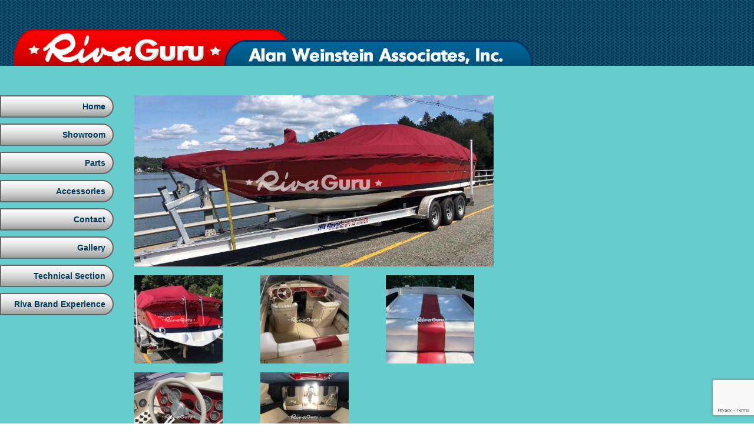

--- FILE ---
content_type: text/html; charset=UTF-8
request_url: https://rivaguru.com/riva-st-tropez-312/
body_size: 8446
content:
<!DOCTYPE html><html lang="en-US" class="no-js"><head><meta charset="UTF-8"><meta name="viewport" content="width=device-width, initial-scale=1"><link rel="profile" href="https://gmpg.org/xfn/11"> <!--[if lt IE 9]> <script src="https://oss.maxcdn.com/libs/html5shiv/3.7.0/html5shiv.js"></script> <script src="https://oss.maxcdn.com/libs/respond.js/1.4.2/respond.min.js"></script> <![endif]--> <script>(function(html){html.className = html.className.replace(/\bno-js\b/,'js')})(document.documentElement);</script> <meta name='robots' content='index, follow, max-image-preview:large, max-snippet:-1, max-video-preview:-1' /><link media="all" href="https://rivaguru.com/w/wp-content/cache/autoptimize/css/autoptimize_da7096c0267d561f9dfc9570cf0d0735.css" rel="stylesheet"><title>Riva St. Tropez 312 - Riva Guru</title><meta name="description" content="Information and pictures of the Riva St. Tropez 312 boat. On this page you will see complete details about this classic Riva boat." /><link rel="canonical" href="https://rivaguru.com/riva-st-tropez-312/" /><meta property="og:locale" content="en_US" /><meta property="og:type" content="article" /><meta property="og:title" content="Riva St. Tropez 312 - Riva Guru" /><meta property="og:description" content="Information and pictures of the Riva St. Tropez 312 boat. On this page you will see complete details about this classic Riva boat." /><meta property="og:url" content="https://rivaguru.com/riva-st-tropez-312/" /><meta property="og:site_name" content="Riva Guru" /><meta property="article:modified_time" content="2022-05-10T18:50:02+00:00" /><meta name="twitter:card" content="summary_large_image" /><meta name="twitter:label1" content="Est. reading time" /><meta name="twitter:data1" content="1 minute" /> <script type="application/ld+json" class="yoast-schema-graph">{"@context":"https://schema.org","@graph":[{"@type":"WebPage","@id":"https://rivaguru.com/riva-st-tropez-312/","url":"https://rivaguru.com/riva-st-tropez-312/","name":"Riva St. Tropez 312 - Riva Guru","isPartOf":{"@id":"https://rivaguru.com/#website"},"datePublished":"2019-10-17T18:13:29+00:00","dateModified":"2022-05-10T18:50:02+00:00","description":"Information and pictures of the Riva St. Tropez 312 boat. On this page you will see complete details about this classic Riva boat.","breadcrumb":{"@id":"https://rivaguru.com/riva-st-tropez-312/#breadcrumb"},"inLanguage":"en-US","potentialAction":[{"@type":"ReadAction","target":["https://rivaguru.com/riva-st-tropez-312/"]}]},{"@type":"BreadcrumbList","@id":"https://rivaguru.com/riva-st-tropez-312/#breadcrumb","itemListElement":[{"@type":"ListItem","position":1,"name":"Home","item":"https://rivaguru.com/"},{"@type":"ListItem","position":2,"name":"Riva St. Tropez 312"}]},{"@type":"WebSite","@id":"https://rivaguru.com/#website","url":"https://rivaguru.com/","name":"Riva Guru","description":"","publisher":{"@id":"https://rivaguru.com/#organization"},"potentialAction":[{"@type":"SearchAction","target":{"@type":"EntryPoint","urlTemplate":"https://rivaguru.com/?s={search_term_string}"},"query-input":{"@type":"PropertyValueSpecification","valueRequired":true,"valueName":"search_term_string"}}],"inLanguage":"en-US"},{"@type":"Organization","@id":"https://rivaguru.com/#organization","name":"Riva Guru","url":"https://rivaguru.com/","logo":{"@type":"ImageObject","inLanguage":"en-US","@id":"https://rivaguru.com/#/schema/logo/image/","url":"https://rivaguru.com/w/wp-content/uploads/2019/03/riva_top.jpg","contentUrl":"https://rivaguru.com/w/wp-content/uploads/2019/03/riva_top.jpg","width":328,"height":59,"caption":"Riva Guru"},"image":{"@id":"https://rivaguru.com/#/schema/logo/image/"}}]}</script> <link rel='dns-prefetch' href='//fonts.googleapis.com' /><link rel="alternate" type="application/rss+xml" title="Riva Guru &raquo; Feed" href="https://rivaguru.com/feed/" /><link rel="alternate" type="application/rss+xml" title="Riva Guru &raquo; Comments Feed" href="https://rivaguru.com/comments/feed/" /> <script type="text/javascript">window._wpemojiSettings = {"baseUrl":"https:\/\/s.w.org\/images\/core\/emoji\/16.0.1\/72x72\/","ext":".png","svgUrl":"https:\/\/s.w.org\/images\/core\/emoji\/16.0.1\/svg\/","svgExt":".svg","source":{"concatemoji":"https:\/\/rivaguru.com\/w\/wp-includes\/js\/wp-emoji-release.min.js?ver=6.8.3"}};
/*! This file is auto-generated */
!function(s,n){var o,i,e;function c(e){try{var t={supportTests:e,timestamp:(new Date).valueOf()};sessionStorage.setItem(o,JSON.stringify(t))}catch(e){}}function p(e,t,n){e.clearRect(0,0,e.canvas.width,e.canvas.height),e.fillText(t,0,0);var t=new Uint32Array(e.getImageData(0,0,e.canvas.width,e.canvas.height).data),a=(e.clearRect(0,0,e.canvas.width,e.canvas.height),e.fillText(n,0,0),new Uint32Array(e.getImageData(0,0,e.canvas.width,e.canvas.height).data));return t.every(function(e,t){return e===a[t]})}function u(e,t){e.clearRect(0,0,e.canvas.width,e.canvas.height),e.fillText(t,0,0);for(var n=e.getImageData(16,16,1,1),a=0;a<n.data.length;a++)if(0!==n.data[a])return!1;return!0}function f(e,t,n,a){switch(t){case"flag":return n(e,"\ud83c\udff3\ufe0f\u200d\u26a7\ufe0f","\ud83c\udff3\ufe0f\u200b\u26a7\ufe0f")?!1:!n(e,"\ud83c\udde8\ud83c\uddf6","\ud83c\udde8\u200b\ud83c\uddf6")&&!n(e,"\ud83c\udff4\udb40\udc67\udb40\udc62\udb40\udc65\udb40\udc6e\udb40\udc67\udb40\udc7f","\ud83c\udff4\u200b\udb40\udc67\u200b\udb40\udc62\u200b\udb40\udc65\u200b\udb40\udc6e\u200b\udb40\udc67\u200b\udb40\udc7f");case"emoji":return!a(e,"\ud83e\udedf")}return!1}function g(e,t,n,a){var r="undefined"!=typeof WorkerGlobalScope&&self instanceof WorkerGlobalScope?new OffscreenCanvas(300,150):s.createElement("canvas"),o=r.getContext("2d",{willReadFrequently:!0}),i=(o.textBaseline="top",o.font="600 32px Arial",{});return e.forEach(function(e){i[e]=t(o,e,n,a)}),i}function t(e){var t=s.createElement("script");t.src=e,t.defer=!0,s.head.appendChild(t)}"undefined"!=typeof Promise&&(o="wpEmojiSettingsSupports",i=["flag","emoji"],n.supports={everything:!0,everythingExceptFlag:!0},e=new Promise(function(e){s.addEventListener("DOMContentLoaded",e,{once:!0})}),new Promise(function(t){var n=function(){try{var e=JSON.parse(sessionStorage.getItem(o));if("object"==typeof e&&"number"==typeof e.timestamp&&(new Date).valueOf()<e.timestamp+604800&&"object"==typeof e.supportTests)return e.supportTests}catch(e){}return null}();if(!n){if("undefined"!=typeof Worker&&"undefined"!=typeof OffscreenCanvas&&"undefined"!=typeof URL&&URL.createObjectURL&&"undefined"!=typeof Blob)try{var e="postMessage("+g.toString()+"("+[JSON.stringify(i),f.toString(),p.toString(),u.toString()].join(",")+"));",a=new Blob([e],{type:"text/javascript"}),r=new Worker(URL.createObjectURL(a),{name:"wpTestEmojiSupports"});return void(r.onmessage=function(e){c(n=e.data),r.terminate(),t(n)})}catch(e){}c(n=g(i,f,p,u))}t(n)}).then(function(e){for(var t in e)n.supports[t]=e[t],n.supports.everything=n.supports.everything&&n.supports[t],"flag"!==t&&(n.supports.everythingExceptFlag=n.supports.everythingExceptFlag&&n.supports[t]);n.supports.everythingExceptFlag=n.supports.everythingExceptFlag&&!n.supports.flag,n.DOMReady=!1,n.readyCallback=function(){n.DOMReady=!0}}).then(function(){return e}).then(function(){var e;n.supports.everything||(n.readyCallback(),(e=n.source||{}).concatemoji?t(e.concatemoji):e.wpemoji&&e.twemoji&&(t(e.twemoji),t(e.wpemoji)))}))}((window,document),window._wpemojiSettings);</script> <link rel='stylesheet' id='twentysixteen-fonts-css' href='https://fonts.googleapis.com/css?family=Merriweather%3A400%2C700%2C900%2C400italic%2C700italic%2C900italic%7CMontserrat%3A400%2C700%7CInconsolata%3A400&#038;subset=latin%2Clatin-ext' type='text/css' media='all' /> <!--[if lt IE 10]><link rel='stylesheet' id='twentysixteen-ie-css' href='https://rivaguru.com/w/wp-content/themes/reva/css/ie.css?ver=20160816' type='text/css' media='all' /> <![endif]--> <!--[if lt IE 9]><link rel='stylesheet' id='twentysixteen-ie8-css' href='https://rivaguru.com/w/wp-content/themes/reva/css/ie8.css?ver=20160816' type='text/css' media='all' /> <![endif]--> <!--[if lt IE 8]><link rel='stylesheet' id='twentysixteen-ie7-css' href='https://rivaguru.com/w/wp-content/themes/reva/css/ie7.css?ver=20160816' type='text/css' media='all' /> <![endif]--> <script type="text/javascript" src="https://rivaguru.com/w/wp-includes/js/jquery/jquery.min.js?ver=3.7.1" id="jquery-core-js"></script> <!--[if lt IE 9]> <script type="text/javascript" src="https://rivaguru.com/w/wp-content/themes/reva/js/html5.js?ver=3.7.3" id="twentysixteen-html5-js"></script> <![endif]--><link rel="https://api.w.org/" href="https://rivaguru.com/wp-json/" /><link rel="alternate" title="JSON" type="application/json" href="https://rivaguru.com/wp-json/wp/v2/pages/732" /><link rel="EditURI" type="application/rsd+xml" title="RSD" href="https://rivaguru.com/w/xmlrpc.php?rsd" /><meta name="generator" content="WordPress 6.8.3" /><link rel='shortlink' href='https://rivaguru.com/?p=732' /><link rel="alternate" title="oEmbed (JSON)" type="application/json+oembed" href="https://rivaguru.com/wp-json/oembed/1.0/embed?url=https%3A%2F%2Frivaguru.com%2Friva-st-tropez-312%2F" /><link rel="alternate" title="oEmbed (XML)" type="text/xml+oembed" href="https://rivaguru.com/wp-json/oembed/1.0/embed?url=https%3A%2F%2Frivaguru.com%2Friva-st-tropez-312%2F&#038;format=xml" /> <script>var errorQueue = [];
            var timeout;

            function isBot() {
                const bots = ['bot', 'googlebot', 'bingbot', 'facebook', 'slurp', 'twitter', 'yahoo'];
                const userAgent = navigator.userAgent.toLowerCase();
                return bots.some(bot => userAgent.includes(bot));
            }
            window.onerror = function(msg, url, line) {
                var errorMessage = [
                    'Message: ' + msg,
                    'URL: ' + url,
                    'Line: ' + line
                ].join(' - ');
                // Filter out bot errors...
                if (isBot()) {
                    return;
                }
                //console.log(errorMessage);
                errorQueue.push(errorMessage);
                if (errorQueue.length >= 5) {
                    sendErrorsToServer();
                } else {
                    clearTimeout(timeout);
                    timeout = setTimeout(sendErrorsToServer, 5000);
                }
            }

            function sendErrorsToServer() {
                if (errorQueue.length > 0) {
                    var message;
                    if (errorQueue.length === 1) {
                        // Se houver apenas um erro, mantenha o formato atual
                        message = errorQueue[0];
                    } else {
                        // Se houver múltiplos erros, use quebras de linha para separá-los
                        message = errorQueue.join('\n\n');
                    }
                    var xhr = new XMLHttpRequest();
                    var nonce = 'af1b8c9bbf';
                    var ajaxurl = 'https://rivaguru.com/w/wp-admin/admin-ajax.php?action=bill_minozzi_js_error_catched&_wpnonce=af1b8c9bbf';
                    xhr.open('POST', encodeURI(ajaxurl));
                    xhr.setRequestHeader('Content-Type', 'application/x-www-form-urlencoded');
                    xhr.onload = function() {
                        if (xhr.status === 200) {
                            // console.log('Success:', xhr.responseText);
                        } else {
                            console.log('Error:', xhr.status);
                        }
                    };
                    xhr.onerror = function() {
                        console.error('Request failed');
                    };
                    xhr.send('action=bill_minozzi_js_error_catched&_wpnonce=' + nonce + '&bill_js_error_catched=' + encodeURIComponent(message));
                    errorQueue = []; // Limpa a fila de erros após o envio
                }
            }

            function sendErrorsToServer() {
                if (errorQueue.length > 0) {
                    var message = errorQueue.join(' | ');
                    //console.error(message);
                    var xhr = new XMLHttpRequest();
                    var nonce = 'af1b8c9bbf';
                    var ajaxurl = 'https://rivaguru.com/w/wp-admin/admin-ajax.php?action=bill_minozzi_js_error_catched&_wpnonce=af1b8c9bbf'; // No need to esc_js here
                    xhr.open('POST', encodeURI(ajaxurl));
                    xhr.setRequestHeader('Content-Type', 'application/x-www-form-urlencoded');
                    xhr.onload = function() {
                        if (xhr.status === 200) {
                            //console.log('Success:::', xhr.responseText);
                        } else {
                            console.log('Error:', xhr.status);
                        }
                    };
                    xhr.onerror = function() {
                        console.error('Request failed');
                    };
                    xhr.send('action=bill_minozzi_js_error_catched&_wpnonce=' + nonce + '&bill_js_error_catched=' + encodeURIComponent(message));
                    errorQueue = []; // Clear the error queue after sending
                }
            }

            function sendErrorsToServer() {
                if (errorQueue.length > 0) {
                    var message = errorQueue.join('\n\n'); // Usa duas quebras de linha como separador
                    var xhr = new XMLHttpRequest();
                    var nonce = 'af1b8c9bbf';
                    var ajaxurl = 'https://rivaguru.com/w/wp-admin/admin-ajax.php?action=bill_minozzi_js_error_catched&_wpnonce=af1b8c9bbf';
                    xhr.open('POST', encodeURI(ajaxurl));
                    xhr.setRequestHeader('Content-Type', 'application/x-www-form-urlencoded');
                    xhr.onload = function() {
                        if (xhr.status === 200) {
                            // console.log('Success:', xhr.responseText);
                        } else {
                            console.log('Error:', xhr.status);
                        }
                    };
                    xhr.onerror = function() {
                        console.error('Request failed');
                    };
                    xhr.send('action=bill_minozzi_js_error_catched&_wpnonce=' + nonce + '&bill_js_error_catched=' + encodeURIComponent(message));
                    errorQueue = []; // Limpa a fila de erros após o envio
                }
            }
            window.addEventListener('beforeunload', sendErrorsToServer);</script> <script id="wpcp_disable_selection" type="text/javascript">var image_save_msg='You are not allowed to save images!';
	var no_menu_msg='Context Menu disabled!';
	var smessage = "Content is protected !!";

function disableEnterKey(e)
{
	var elemtype = e.target.tagName;
	
	elemtype = elemtype.toUpperCase();
	
	if (elemtype == "TEXT" || elemtype == "TEXTAREA" || elemtype == "INPUT" || elemtype == "PASSWORD" || elemtype == "SELECT" || elemtype == "OPTION" || elemtype == "EMBED")
	{
		elemtype = 'TEXT';
	}
	
	if (e.ctrlKey){
     var key;
     if(window.event)
          key = window.event.keyCode;     //IE
     else
          key = e.which;     //firefox (97)
    //if (key != 17) alert(key);
     if (elemtype!= 'TEXT' && (key == 97 || key == 65 || key == 67 || key == 99 || key == 88 || key == 120 || key == 26 || key == 85  || key == 86 || key == 83 || key == 43 || key == 73))
     {
		if(wccp_free_iscontenteditable(e)) return true;
		show_wpcp_message('You are not allowed to copy content or view source');
		return false;
     }else
     	return true;
     }
}


/*For contenteditable tags*/
function wccp_free_iscontenteditable(e)
{
	var e = e || window.event; // also there is no e.target property in IE. instead IE uses window.event.srcElement
  	
	var target = e.target || e.srcElement;

	var elemtype = e.target.nodeName;
	
	elemtype = elemtype.toUpperCase();
	
	var iscontenteditable = "false";
		
	if(typeof target.getAttribute!="undefined" ) iscontenteditable = target.getAttribute("contenteditable"); // Return true or false as string
	
	var iscontenteditable2 = false;
	
	if(typeof target.isContentEditable!="undefined" ) iscontenteditable2 = target.isContentEditable; // Return true or false as boolean

	if(target.parentElement.isContentEditable) iscontenteditable2 = true;
	
	if (iscontenteditable == "true" || iscontenteditable2 == true)
	{
		if(typeof target.style!="undefined" ) target.style.cursor = "text";
		
		return true;
	}
}

////////////////////////////////////
function disable_copy(e)
{	
	var e = e || window.event; // also there is no e.target property in IE. instead IE uses window.event.srcElement
	
	var elemtype = e.target.tagName;
	
	elemtype = elemtype.toUpperCase();
	
	if (elemtype == "TEXT" || elemtype == "TEXTAREA" || elemtype == "INPUT" || elemtype == "PASSWORD" || elemtype == "SELECT" || elemtype == "OPTION" || elemtype == "EMBED")
	{
		elemtype = 'TEXT';
	}
	
	if(wccp_free_iscontenteditable(e)) return true;
	
	var isSafari = /Safari/.test(navigator.userAgent) && /Apple Computer/.test(navigator.vendor);
	
	var checker_IMG = '';
	if (elemtype == "IMG" && checker_IMG == 'checked' && e.detail >= 2) {show_wpcp_message(alertMsg_IMG);return false;}
	if (elemtype != "TEXT")
	{
		if (smessage !== "" && e.detail == 2)
			show_wpcp_message(smessage);
		
		if (isSafari)
			return true;
		else
			return false;
	}	
}

//////////////////////////////////////////
function disable_copy_ie()
{
	var e = e || window.event;
	var elemtype = window.event.srcElement.nodeName;
	elemtype = elemtype.toUpperCase();
	if(wccp_free_iscontenteditable(e)) return true;
	if (elemtype == "IMG") {show_wpcp_message(alertMsg_IMG);return false;}
	if (elemtype != "TEXT" && elemtype != "TEXTAREA" && elemtype != "INPUT" && elemtype != "PASSWORD" && elemtype != "SELECT" && elemtype != "OPTION" && elemtype != "EMBED")
	{
		return false;
	}
}	
function reEnable()
{
	return true;
}
document.onkeydown = disableEnterKey;
document.onselectstart = disable_copy_ie;
if(navigator.userAgent.indexOf('MSIE')==-1)
{
	document.onmousedown = disable_copy;
	document.onclick = reEnable;
}
function disableSelection(target)
{
    //For IE This code will work
    if (typeof target.onselectstart!="undefined")
    target.onselectstart = disable_copy_ie;
    
    //For Firefox This code will work
    else if (typeof target.style.MozUserSelect!="undefined")
    {target.style.MozUserSelect="none";}
    
    //All other  (ie: Opera) This code will work
    else
    target.onmousedown=function(){return false}
    target.style.cursor = "default";
}
//Calling the JS function directly just after body load
window.onload = function(){disableSelection(document.body);};

//////////////////special for safari Start////////////////
var onlongtouch;
var timer;
var touchduration = 1000; //length of time we want the user to touch before we do something

var elemtype = "";
function touchstart(e) {
	var e = e || window.event;
  // also there is no e.target property in IE.
  // instead IE uses window.event.srcElement
  	var target = e.target || e.srcElement;
	
	elemtype = window.event.srcElement.nodeName;
	
	elemtype = elemtype.toUpperCase();
	
	if(!wccp_pro_is_passive()) e.preventDefault();
	if (!timer) {
		timer = setTimeout(onlongtouch, touchduration);
	}
}

function touchend() {
    //stops short touches from firing the event
    if (timer) {
        clearTimeout(timer);
        timer = null;
    }
	onlongtouch();
}

onlongtouch = function(e) { //this will clear the current selection if anything selected
	
	if (elemtype != "TEXT" && elemtype != "TEXTAREA" && elemtype != "INPUT" && elemtype != "PASSWORD" && elemtype != "SELECT" && elemtype != "EMBED" && elemtype != "OPTION")	
	{
		if (window.getSelection) {
			if (window.getSelection().empty) {  // Chrome
			window.getSelection().empty();
			} else if (window.getSelection().removeAllRanges) {  // Firefox
			window.getSelection().removeAllRanges();
			}
		} else if (document.selection) {  // IE?
			document.selection.empty();
		}
		return false;
	}
};

document.addEventListener("DOMContentLoaded", function(event) { 
    window.addEventListener("touchstart", touchstart, false);
    window.addEventListener("touchend", touchend, false);
});

function wccp_pro_is_passive() {

  var cold = false,
  hike = function() {};

  try {
	  const object1 = {};
  var aid = Object.defineProperty(object1, 'passive', {
  get() {cold = true}
  });
  window.addEventListener('test', hike, aid);
  window.removeEventListener('test', hike, aid);
  } catch (e) {}

  return cold;
}
/*special for safari End*/</script> <script id="wpcp_disable_Right_Click" type="text/javascript">document.ondragstart = function() { return false;}
	function nocontext(e) {
	   return false;
	}
	document.oncontextmenu = nocontext;</script> <script id="wpcp_css_disable_selection" type="text/javascript">var e = document.getElementsByTagName('body')[0];
if(e)
{
	e.setAttribute('unselectable',"on");
}</script> <meta name="generator" content="Powered by WPBakery Page Builder - drag and drop page builder for WordPress."/> <noscript><style>.wpb_animate_when_almost_visible { opacity: 1; }</style></noscript> <script async src="https://www.googletagmanager.com/gtag/js?id=UA-135012535-1"></script> <script>window.dataLayer = window.dataLayer || [];
  function gtag(){dataLayer.push(arguments);}
  gtag('js', new Date());

  gtag('config', 'UA-135012535-1');</script> </head><body data-rsssl=1 class="wp-singular page-template-default page page-id-732 wp-theme-reva unselectable wpb-js-composer js-comp-ver-6.5.0 vc_responsive"><header><div class="main_hdr"><div class="row no-margin"><div class="col-lg-12 col-md-12"><div class="logo"> <a href="https://rivaguru.com"><img src="https://rivaguru.com/w/wp-content/themes/reva/images/riva_top.gif" alt="Riva Guru logo"></a></div></div></div></div></header><div class="main_body"><div class="row no-margin"><div class="col-lg-2 col-md-2 col-sm-2 no-padding"><nav class="navbar navbar-default"><div class="navbar-header"> <button type="button" class="navbar-toggle" data-toggle="collapse" data-target="#bs-example-navbar-collapse-1"> <span class="sr-only">Toggle navigation</span> <span class="icon-bar"></span> <span class="icon-bar"></span> <span class="icon-bar"></span> </button></div><div class="collapse navbar-collapse" id="bs-example-navbar-collapse-1"><ul id="menu-primary-menu" class="nav navbar-nav navbar-right"><li id="menu-item-10" class="menu-item menu-item-type-post_type menu-item-object-page menu-item-home menu-item-10"><a title="Home" href="https://rivaguru.com/"><span class="glyphicon Classic Riva Boats"></span>&nbsp;Home</a></li><li id="menu-item-12" class="menu-item menu-item-type-post_type menu-item-object-page menu-item-12"><a title="Showroom" href="https://rivaguru.com/showroom/"><span class="glyphicon Riva Boats for Sale"></span>&nbsp;Showroom</a></li><li id="menu-item-14" class="menu-item menu-item-type-post_type menu-item-object-page menu-item-14"><a title="Parts" href="https://rivaguru.com/parts/"><span class="glyphicon Riva Parts"></span>&nbsp;Parts</a></li><li id="menu-item-16" class="menu-item menu-item-type-post_type menu-item-object-page menu-item-16"><a title="Accessories" href="https://rivaguru.com/accessories/"><span class="glyphicon Riva Accessories"></span>&nbsp;Accessories</a></li><li id="menu-item-18" class="menu-item menu-item-type-post_type menu-item-object-page menu-item-18"><a title="Contact" href="https://rivaguru.com/contact/"><span class="glyphicon Contact Riva Guru"></span>&nbsp;Contact</a></li><li id="menu-item-24" class="menu-item menu-item-type-post_type menu-item-object-page menu-item-24"><a title="Gallery" href="https://rivaguru.com/gallery/"><span class="glyphicon Riva Boats Gallery"></span>&nbsp;Gallery</a></li><li id="menu-item-26" class="menu-item menu-item-type-post_type menu-item-object-page menu-item-26"><a title="Technical Section" href="https://rivaguru.com/technical-section/"><span class="glyphicon Riva Boats Technical Section"></span>&nbsp;Technical Section</a></li><li id="menu-item-28" class="menu-item menu-item-type-post_type menu-item-object-page menu-item-28"><a title="Riva Brand Experience" href="https://rivaguru.com/riva-brand-experience/"><span class="glyphicon Vintage Riva Parts"></span>&nbsp;Riva Brand Experience</a></li></ul></div></nav><div class="bottom_nav"><section id="custom_html-2" class="widget_text widget widget_custom_html"><div class="textwidget custom-html-widget"></div></section></div></div><div class="col-lg-6 col-md-6 col-sm-6"><div class="middle_section"><div class="vc_row wpb_row vc_row-fluid"><div class="wpb_column vc_column_container vc_col-sm-12"><div class="vc_column-inner"><div class="wpb_wrapper"><div  class="wpb_single_image wpb_content_element vc_align_left"><figure class="wpb_wrapper vc_figure"> <a data-rel="prettyPhoto[rel-732-2245689227]" href="https://rivaguru.com/w/wp-content/uploads/2019/10/On-trailer-1-1024x489.jpeg" target="_self" class="vc_single_image-wrapper   vc_box_border_grey prettyphoto"><img fetchpriority="high" decoding="async" width="1024" height="489" src="https://rivaguru.com/w/wp-content/uploads/2019/10/On-trailer-1.jpeg" class="vc_single_image-img attachment-full" alt="Riva St. Tropez 312" srcset="https://rivaguru.com/w/wp-content/uploads/2019/10/On-trailer-1.jpeg 1024w, https://rivaguru.com/w/wp-content/uploads/2019/10/On-trailer-1-300x143.jpeg 300w, https://rivaguru.com/w/wp-content/uploads/2019/10/On-trailer-1-768x367.jpeg 768w" sizes="(max-width: 709px) 85vw, (max-width: 909px) 67vw, (max-width: 1362px) 62vw, 840px" /></a></figure></div><div class="vc_row wpb_row vc_inner vc_row-fluid"><div class="wpb_column vc_column_container vc_col-sm-4"><div class="vc_column-inner"><div class="wpb_wrapper"><div  class="wpb_single_image wpb_content_element vc_align_left"><figure class="wpb_wrapper vc_figure"> <a data-rel="prettyPhoto[rel-732-2135625596]" href="https://rivaguru.com/w/wp-content/uploads/2019/10/Stern-on-trailer.jpeg" target="_self" class="vc_single_image-wrapper   vc_box_border_grey prettyphoto"><img decoding="async" width="150" height="150" src="https://rivaguru.com/w/wp-content/uploads/2019/10/Stern-on-trailer-150x150.jpeg" class="vc_single_image-img attachment-thumbnail" alt="Riva St. Tropez 312" /></a></figure></div><div  class="wpb_single_image wpb_content_element vc_align_left"><figure class="wpb_wrapper vc_figure"> <a data-rel="prettyPhoto[rel-732-2033034838]" href="https://rivaguru.com/w/wp-content/uploads/2019/10/Dashboard-2-1024x734.jpg" target="_self" class="vc_single_image-wrapper   vc_box_border_grey prettyphoto"><img decoding="async" width="150" height="150" src="https://rivaguru.com/w/wp-content/uploads/2019/10/Dashboard-2-150x150.jpg" class="vc_single_image-img attachment-thumbnail" alt="Riva St. Tropez 312" /></a></figure></div></div></div></div><div class="wpb_column vc_column_container vc_col-sm-4"><div class="vc_column-inner"><div class="wpb_wrapper"><div  class="wpb_single_image wpb_content_element vc_align_left"><figure class="wpb_wrapper vc_figure"> <a data-rel="prettyPhoto[rel-732-1609194341]" href="https://rivaguru.com/w/wp-content/uploads/2019/10/Cockpit-1.jpg" target="_self" class="vc_single_image-wrapper   vc_box_border_grey prettyphoto"><img loading="lazy" decoding="async" width="150" height="150" src="https://rivaguru.com/w/wp-content/uploads/2019/10/Cockpit-1-150x150.jpg" class="vc_single_image-img attachment-thumbnail" alt="Riva St. Tropez 312" srcset="https://rivaguru.com/w/wp-content/uploads/2019/10/Cockpit-1-150x150.jpg 150w, https://rivaguru.com/w/wp-content/uploads/2019/10/Cockpit-1-300x298.jpg 300w, https://rivaguru.com/w/wp-content/uploads/2019/10/Cockpit-1-768x763.jpg 768w, https://rivaguru.com/w/wp-content/uploads/2019/10/Cockpit-1.jpg 773w" sizes="auto, (max-width: 150px) 85vw, 150px" /></a></figure></div><div  class="wpb_single_image wpb_content_element vc_align_left"><figure class="wpb_wrapper vc_figure"> <a data-rel="prettyPhoto[rel-732-2922385136]" href="https://rivaguru.com/w/wp-content/uploads/2019/10/cabin-2-1024x768.jpeg" target="_self" class="vc_single_image-wrapper   vc_box_border_grey prettyphoto"><img loading="lazy" decoding="async" width="150" height="150" src="https://rivaguru.com/w/wp-content/uploads/2019/10/cabin-2-150x150.jpeg" class="vc_single_image-img attachment-thumbnail" alt="Riva St. Tropez 312" /></a></figure></div></div></div></div><div class="wpb_column vc_column_container vc_col-sm-4"><div class="vc_column-inner"><div class="wpb_wrapper"><div  class="wpb_single_image wpb_content_element vc_align_left"><figure class="wpb_wrapper vc_figure"> <a data-rel="prettyPhoto[rel-732-2969393741]" href="https://rivaguru.com/w/wp-content/uploads/2019/10/Aft-cockpit-1024x768.jpeg" target="_self" class="vc_single_image-wrapper   vc_box_border_grey prettyphoto"><img loading="lazy" decoding="async" width="150" height="150" src="https://rivaguru.com/w/wp-content/uploads/2019/10/Aft-cockpit-150x150.jpeg" class="vc_single_image-img attachment-thumbnail" alt="Riva St. Tropez 312" /></a></figure></div></div></div></div></div></div></div></div></div></div></div></div><div class="footer"><div class="row no-margin"><div class="col-lg-12 col-md-12"><div class="ftr_post"><section id="nav_menu-2" class="widget widget_nav_menu"><div class="menu-footer-menu-container"><ul id="menu-footer-menu" class="menu"><li id="menu-item-371" class="menu-item menu-item-type-post_type menu-item-object-page menu-item-home menu-item-371"><a href="https://rivaguru.com/">Home</a></li><li id="menu-item-372" class="menu-item menu-item-type-post_type menu-item-object-page menu-item-372"><a href="https://rivaguru.com/showroom/">Showroom</a></li><li id="menu-item-373" class="menu-item menu-item-type-post_type menu-item-object-page menu-item-373"><a href="https://rivaguru.com/parts/">Parts</a></li><li id="menu-item-374" class="menu-item menu-item-type-post_type menu-item-object-page menu-item-374"><a href="https://rivaguru.com/accessories/">Accessories</a></li><li id="menu-item-375" class="menu-item menu-item-type-post_type menu-item-object-page menu-item-375"><a href="https://rivaguru.com/contact/">Contact</a></li></ul></div></section></div></div></div></div></div>  <script>$('.carousel').carousel({
        interval: 5000 //changes the speed
    })</script> <script type="speculationrules">{"prefetch":[{"source":"document","where":{"and":[{"href_matches":"\/*"},{"not":{"href_matches":["\/w\/wp-*.php","\/w\/wp-admin\/*","\/w\/wp-content\/uploads\/*","\/w\/wp-content\/*","\/w\/wp-content\/plugins\/*","\/w\/wp-content\/themes\/reva\/*","\/*\\?(.+)"]}},{"not":{"selector_matches":"a[rel~=\"nofollow\"]"}},{"not":{"selector_matches":".no-prefetch, .no-prefetch a"}}]},"eagerness":"conservative"}]}</script> <div id="wpcp-error-message" class="msgmsg-box-wpcp hideme"><span>error: </span>Content is protected !!</div> <script>var timeout_result;
	function show_wpcp_message(smessage)
	{
		if (smessage !== "")
			{
			var smessage_text = '<span>Alert: </span>'+smessage;
			document.getElementById("wpcp-error-message").innerHTML = smessage_text;
			document.getElementById("wpcp-error-message").className = "msgmsg-box-wpcp warning-wpcp showme";
			clearTimeout(timeout_result);
			timeout_result = setTimeout(hide_message, 3000);
			}
	}
	function hide_message()
	{
		document.getElementById("wpcp-error-message").className = "msgmsg-box-wpcp warning-wpcp hideme";
	}</script> <script type="text/javascript" src="https://rivaguru.com/w/wp-includes/js/dist/hooks.min.js?ver=4d63a3d491d11ffd8ac6" id="wp-hooks-js"></script> <script type="text/javascript" src="https://rivaguru.com/w/wp-includes/js/dist/i18n.min.js?ver=5e580eb46a90c2b997e6" id="wp-i18n-js"></script> <script type="text/javascript" id="wp-i18n-js-after">wp.i18n.setLocaleData( { 'text direction\u0004ltr': [ 'ltr' ] } );</script> <script type="text/javascript" id="contact-form-7-js-before">var wpcf7 = {
    "api": {
        "root": "https:\/\/rivaguru.com\/wp-json\/",
        "namespace": "contact-form-7\/v1"
    }
};</script> <script type="text/javascript" id="twentysixteen-script-js-extra">var screenReaderText = {"expand":"expand child menu","collapse":"collapse child menu"};</script> <script type="text/javascript" src="https://www.google.com/recaptcha/api.js?render=6LdsWJEUAAAAAB9L51SIp-ATENtZfUHLJdjy6Eub&amp;ver=3.0" id="google-recaptcha-js"></script> <script type="text/javascript" src="https://rivaguru.com/w/wp-includes/js/dist/vendor/wp-polyfill.min.js?ver=3.15.0" id="wp-polyfill-js"></script> <script type="text/javascript" id="wpcf7-recaptcha-js-before">var wpcf7_recaptcha = {
    "sitekey": "6LdsWJEUAAAAAB9L51SIp-ATENtZfUHLJdjy6Eub",
    "actions": {
        "homepage": "homepage",
        "contactform": "contactform"
    }
};</script> <script defer src="https://rivaguru.com/w/wp-content/cache/autoptimize/js/autoptimize_747ae93bb4d12c91dddd8bad722081be.js"></script></body></html>

--- FILE ---
content_type: text/html; charset=utf-8
request_url: https://www.google.com/recaptcha/api2/anchor?ar=1&k=6LdsWJEUAAAAAB9L51SIp-ATENtZfUHLJdjy6Eub&co=aHR0cHM6Ly9yaXZhZ3VydS5jb206NDQz&hl=en&v=PoyoqOPhxBO7pBk68S4YbpHZ&size=invisible&anchor-ms=20000&execute-ms=30000&cb=jx9e858c2cxn
body_size: 48616
content:
<!DOCTYPE HTML><html dir="ltr" lang="en"><head><meta http-equiv="Content-Type" content="text/html; charset=UTF-8">
<meta http-equiv="X-UA-Compatible" content="IE=edge">
<title>reCAPTCHA</title>
<style type="text/css">
/* cyrillic-ext */
@font-face {
  font-family: 'Roboto';
  font-style: normal;
  font-weight: 400;
  font-stretch: 100%;
  src: url(//fonts.gstatic.com/s/roboto/v48/KFO7CnqEu92Fr1ME7kSn66aGLdTylUAMa3GUBHMdazTgWw.woff2) format('woff2');
  unicode-range: U+0460-052F, U+1C80-1C8A, U+20B4, U+2DE0-2DFF, U+A640-A69F, U+FE2E-FE2F;
}
/* cyrillic */
@font-face {
  font-family: 'Roboto';
  font-style: normal;
  font-weight: 400;
  font-stretch: 100%;
  src: url(//fonts.gstatic.com/s/roboto/v48/KFO7CnqEu92Fr1ME7kSn66aGLdTylUAMa3iUBHMdazTgWw.woff2) format('woff2');
  unicode-range: U+0301, U+0400-045F, U+0490-0491, U+04B0-04B1, U+2116;
}
/* greek-ext */
@font-face {
  font-family: 'Roboto';
  font-style: normal;
  font-weight: 400;
  font-stretch: 100%;
  src: url(//fonts.gstatic.com/s/roboto/v48/KFO7CnqEu92Fr1ME7kSn66aGLdTylUAMa3CUBHMdazTgWw.woff2) format('woff2');
  unicode-range: U+1F00-1FFF;
}
/* greek */
@font-face {
  font-family: 'Roboto';
  font-style: normal;
  font-weight: 400;
  font-stretch: 100%;
  src: url(//fonts.gstatic.com/s/roboto/v48/KFO7CnqEu92Fr1ME7kSn66aGLdTylUAMa3-UBHMdazTgWw.woff2) format('woff2');
  unicode-range: U+0370-0377, U+037A-037F, U+0384-038A, U+038C, U+038E-03A1, U+03A3-03FF;
}
/* math */
@font-face {
  font-family: 'Roboto';
  font-style: normal;
  font-weight: 400;
  font-stretch: 100%;
  src: url(//fonts.gstatic.com/s/roboto/v48/KFO7CnqEu92Fr1ME7kSn66aGLdTylUAMawCUBHMdazTgWw.woff2) format('woff2');
  unicode-range: U+0302-0303, U+0305, U+0307-0308, U+0310, U+0312, U+0315, U+031A, U+0326-0327, U+032C, U+032F-0330, U+0332-0333, U+0338, U+033A, U+0346, U+034D, U+0391-03A1, U+03A3-03A9, U+03B1-03C9, U+03D1, U+03D5-03D6, U+03F0-03F1, U+03F4-03F5, U+2016-2017, U+2034-2038, U+203C, U+2040, U+2043, U+2047, U+2050, U+2057, U+205F, U+2070-2071, U+2074-208E, U+2090-209C, U+20D0-20DC, U+20E1, U+20E5-20EF, U+2100-2112, U+2114-2115, U+2117-2121, U+2123-214F, U+2190, U+2192, U+2194-21AE, U+21B0-21E5, U+21F1-21F2, U+21F4-2211, U+2213-2214, U+2216-22FF, U+2308-230B, U+2310, U+2319, U+231C-2321, U+2336-237A, U+237C, U+2395, U+239B-23B7, U+23D0, U+23DC-23E1, U+2474-2475, U+25AF, U+25B3, U+25B7, U+25BD, U+25C1, U+25CA, U+25CC, U+25FB, U+266D-266F, U+27C0-27FF, U+2900-2AFF, U+2B0E-2B11, U+2B30-2B4C, U+2BFE, U+3030, U+FF5B, U+FF5D, U+1D400-1D7FF, U+1EE00-1EEFF;
}
/* symbols */
@font-face {
  font-family: 'Roboto';
  font-style: normal;
  font-weight: 400;
  font-stretch: 100%;
  src: url(//fonts.gstatic.com/s/roboto/v48/KFO7CnqEu92Fr1ME7kSn66aGLdTylUAMaxKUBHMdazTgWw.woff2) format('woff2');
  unicode-range: U+0001-000C, U+000E-001F, U+007F-009F, U+20DD-20E0, U+20E2-20E4, U+2150-218F, U+2190, U+2192, U+2194-2199, U+21AF, U+21E6-21F0, U+21F3, U+2218-2219, U+2299, U+22C4-22C6, U+2300-243F, U+2440-244A, U+2460-24FF, U+25A0-27BF, U+2800-28FF, U+2921-2922, U+2981, U+29BF, U+29EB, U+2B00-2BFF, U+4DC0-4DFF, U+FFF9-FFFB, U+10140-1018E, U+10190-1019C, U+101A0, U+101D0-101FD, U+102E0-102FB, U+10E60-10E7E, U+1D2C0-1D2D3, U+1D2E0-1D37F, U+1F000-1F0FF, U+1F100-1F1AD, U+1F1E6-1F1FF, U+1F30D-1F30F, U+1F315, U+1F31C, U+1F31E, U+1F320-1F32C, U+1F336, U+1F378, U+1F37D, U+1F382, U+1F393-1F39F, U+1F3A7-1F3A8, U+1F3AC-1F3AF, U+1F3C2, U+1F3C4-1F3C6, U+1F3CA-1F3CE, U+1F3D4-1F3E0, U+1F3ED, U+1F3F1-1F3F3, U+1F3F5-1F3F7, U+1F408, U+1F415, U+1F41F, U+1F426, U+1F43F, U+1F441-1F442, U+1F444, U+1F446-1F449, U+1F44C-1F44E, U+1F453, U+1F46A, U+1F47D, U+1F4A3, U+1F4B0, U+1F4B3, U+1F4B9, U+1F4BB, U+1F4BF, U+1F4C8-1F4CB, U+1F4D6, U+1F4DA, U+1F4DF, U+1F4E3-1F4E6, U+1F4EA-1F4ED, U+1F4F7, U+1F4F9-1F4FB, U+1F4FD-1F4FE, U+1F503, U+1F507-1F50B, U+1F50D, U+1F512-1F513, U+1F53E-1F54A, U+1F54F-1F5FA, U+1F610, U+1F650-1F67F, U+1F687, U+1F68D, U+1F691, U+1F694, U+1F698, U+1F6AD, U+1F6B2, U+1F6B9-1F6BA, U+1F6BC, U+1F6C6-1F6CF, U+1F6D3-1F6D7, U+1F6E0-1F6EA, U+1F6F0-1F6F3, U+1F6F7-1F6FC, U+1F700-1F7FF, U+1F800-1F80B, U+1F810-1F847, U+1F850-1F859, U+1F860-1F887, U+1F890-1F8AD, U+1F8B0-1F8BB, U+1F8C0-1F8C1, U+1F900-1F90B, U+1F93B, U+1F946, U+1F984, U+1F996, U+1F9E9, U+1FA00-1FA6F, U+1FA70-1FA7C, U+1FA80-1FA89, U+1FA8F-1FAC6, U+1FACE-1FADC, U+1FADF-1FAE9, U+1FAF0-1FAF8, U+1FB00-1FBFF;
}
/* vietnamese */
@font-face {
  font-family: 'Roboto';
  font-style: normal;
  font-weight: 400;
  font-stretch: 100%;
  src: url(//fonts.gstatic.com/s/roboto/v48/KFO7CnqEu92Fr1ME7kSn66aGLdTylUAMa3OUBHMdazTgWw.woff2) format('woff2');
  unicode-range: U+0102-0103, U+0110-0111, U+0128-0129, U+0168-0169, U+01A0-01A1, U+01AF-01B0, U+0300-0301, U+0303-0304, U+0308-0309, U+0323, U+0329, U+1EA0-1EF9, U+20AB;
}
/* latin-ext */
@font-face {
  font-family: 'Roboto';
  font-style: normal;
  font-weight: 400;
  font-stretch: 100%;
  src: url(//fonts.gstatic.com/s/roboto/v48/KFO7CnqEu92Fr1ME7kSn66aGLdTylUAMa3KUBHMdazTgWw.woff2) format('woff2');
  unicode-range: U+0100-02BA, U+02BD-02C5, U+02C7-02CC, U+02CE-02D7, U+02DD-02FF, U+0304, U+0308, U+0329, U+1D00-1DBF, U+1E00-1E9F, U+1EF2-1EFF, U+2020, U+20A0-20AB, U+20AD-20C0, U+2113, U+2C60-2C7F, U+A720-A7FF;
}
/* latin */
@font-face {
  font-family: 'Roboto';
  font-style: normal;
  font-weight: 400;
  font-stretch: 100%;
  src: url(//fonts.gstatic.com/s/roboto/v48/KFO7CnqEu92Fr1ME7kSn66aGLdTylUAMa3yUBHMdazQ.woff2) format('woff2');
  unicode-range: U+0000-00FF, U+0131, U+0152-0153, U+02BB-02BC, U+02C6, U+02DA, U+02DC, U+0304, U+0308, U+0329, U+2000-206F, U+20AC, U+2122, U+2191, U+2193, U+2212, U+2215, U+FEFF, U+FFFD;
}
/* cyrillic-ext */
@font-face {
  font-family: 'Roboto';
  font-style: normal;
  font-weight: 500;
  font-stretch: 100%;
  src: url(//fonts.gstatic.com/s/roboto/v48/KFO7CnqEu92Fr1ME7kSn66aGLdTylUAMa3GUBHMdazTgWw.woff2) format('woff2');
  unicode-range: U+0460-052F, U+1C80-1C8A, U+20B4, U+2DE0-2DFF, U+A640-A69F, U+FE2E-FE2F;
}
/* cyrillic */
@font-face {
  font-family: 'Roboto';
  font-style: normal;
  font-weight: 500;
  font-stretch: 100%;
  src: url(//fonts.gstatic.com/s/roboto/v48/KFO7CnqEu92Fr1ME7kSn66aGLdTylUAMa3iUBHMdazTgWw.woff2) format('woff2');
  unicode-range: U+0301, U+0400-045F, U+0490-0491, U+04B0-04B1, U+2116;
}
/* greek-ext */
@font-face {
  font-family: 'Roboto';
  font-style: normal;
  font-weight: 500;
  font-stretch: 100%;
  src: url(//fonts.gstatic.com/s/roboto/v48/KFO7CnqEu92Fr1ME7kSn66aGLdTylUAMa3CUBHMdazTgWw.woff2) format('woff2');
  unicode-range: U+1F00-1FFF;
}
/* greek */
@font-face {
  font-family: 'Roboto';
  font-style: normal;
  font-weight: 500;
  font-stretch: 100%;
  src: url(//fonts.gstatic.com/s/roboto/v48/KFO7CnqEu92Fr1ME7kSn66aGLdTylUAMa3-UBHMdazTgWw.woff2) format('woff2');
  unicode-range: U+0370-0377, U+037A-037F, U+0384-038A, U+038C, U+038E-03A1, U+03A3-03FF;
}
/* math */
@font-face {
  font-family: 'Roboto';
  font-style: normal;
  font-weight: 500;
  font-stretch: 100%;
  src: url(//fonts.gstatic.com/s/roboto/v48/KFO7CnqEu92Fr1ME7kSn66aGLdTylUAMawCUBHMdazTgWw.woff2) format('woff2');
  unicode-range: U+0302-0303, U+0305, U+0307-0308, U+0310, U+0312, U+0315, U+031A, U+0326-0327, U+032C, U+032F-0330, U+0332-0333, U+0338, U+033A, U+0346, U+034D, U+0391-03A1, U+03A3-03A9, U+03B1-03C9, U+03D1, U+03D5-03D6, U+03F0-03F1, U+03F4-03F5, U+2016-2017, U+2034-2038, U+203C, U+2040, U+2043, U+2047, U+2050, U+2057, U+205F, U+2070-2071, U+2074-208E, U+2090-209C, U+20D0-20DC, U+20E1, U+20E5-20EF, U+2100-2112, U+2114-2115, U+2117-2121, U+2123-214F, U+2190, U+2192, U+2194-21AE, U+21B0-21E5, U+21F1-21F2, U+21F4-2211, U+2213-2214, U+2216-22FF, U+2308-230B, U+2310, U+2319, U+231C-2321, U+2336-237A, U+237C, U+2395, U+239B-23B7, U+23D0, U+23DC-23E1, U+2474-2475, U+25AF, U+25B3, U+25B7, U+25BD, U+25C1, U+25CA, U+25CC, U+25FB, U+266D-266F, U+27C0-27FF, U+2900-2AFF, U+2B0E-2B11, U+2B30-2B4C, U+2BFE, U+3030, U+FF5B, U+FF5D, U+1D400-1D7FF, U+1EE00-1EEFF;
}
/* symbols */
@font-face {
  font-family: 'Roboto';
  font-style: normal;
  font-weight: 500;
  font-stretch: 100%;
  src: url(//fonts.gstatic.com/s/roboto/v48/KFO7CnqEu92Fr1ME7kSn66aGLdTylUAMaxKUBHMdazTgWw.woff2) format('woff2');
  unicode-range: U+0001-000C, U+000E-001F, U+007F-009F, U+20DD-20E0, U+20E2-20E4, U+2150-218F, U+2190, U+2192, U+2194-2199, U+21AF, U+21E6-21F0, U+21F3, U+2218-2219, U+2299, U+22C4-22C6, U+2300-243F, U+2440-244A, U+2460-24FF, U+25A0-27BF, U+2800-28FF, U+2921-2922, U+2981, U+29BF, U+29EB, U+2B00-2BFF, U+4DC0-4DFF, U+FFF9-FFFB, U+10140-1018E, U+10190-1019C, U+101A0, U+101D0-101FD, U+102E0-102FB, U+10E60-10E7E, U+1D2C0-1D2D3, U+1D2E0-1D37F, U+1F000-1F0FF, U+1F100-1F1AD, U+1F1E6-1F1FF, U+1F30D-1F30F, U+1F315, U+1F31C, U+1F31E, U+1F320-1F32C, U+1F336, U+1F378, U+1F37D, U+1F382, U+1F393-1F39F, U+1F3A7-1F3A8, U+1F3AC-1F3AF, U+1F3C2, U+1F3C4-1F3C6, U+1F3CA-1F3CE, U+1F3D4-1F3E0, U+1F3ED, U+1F3F1-1F3F3, U+1F3F5-1F3F7, U+1F408, U+1F415, U+1F41F, U+1F426, U+1F43F, U+1F441-1F442, U+1F444, U+1F446-1F449, U+1F44C-1F44E, U+1F453, U+1F46A, U+1F47D, U+1F4A3, U+1F4B0, U+1F4B3, U+1F4B9, U+1F4BB, U+1F4BF, U+1F4C8-1F4CB, U+1F4D6, U+1F4DA, U+1F4DF, U+1F4E3-1F4E6, U+1F4EA-1F4ED, U+1F4F7, U+1F4F9-1F4FB, U+1F4FD-1F4FE, U+1F503, U+1F507-1F50B, U+1F50D, U+1F512-1F513, U+1F53E-1F54A, U+1F54F-1F5FA, U+1F610, U+1F650-1F67F, U+1F687, U+1F68D, U+1F691, U+1F694, U+1F698, U+1F6AD, U+1F6B2, U+1F6B9-1F6BA, U+1F6BC, U+1F6C6-1F6CF, U+1F6D3-1F6D7, U+1F6E0-1F6EA, U+1F6F0-1F6F3, U+1F6F7-1F6FC, U+1F700-1F7FF, U+1F800-1F80B, U+1F810-1F847, U+1F850-1F859, U+1F860-1F887, U+1F890-1F8AD, U+1F8B0-1F8BB, U+1F8C0-1F8C1, U+1F900-1F90B, U+1F93B, U+1F946, U+1F984, U+1F996, U+1F9E9, U+1FA00-1FA6F, U+1FA70-1FA7C, U+1FA80-1FA89, U+1FA8F-1FAC6, U+1FACE-1FADC, U+1FADF-1FAE9, U+1FAF0-1FAF8, U+1FB00-1FBFF;
}
/* vietnamese */
@font-face {
  font-family: 'Roboto';
  font-style: normal;
  font-weight: 500;
  font-stretch: 100%;
  src: url(//fonts.gstatic.com/s/roboto/v48/KFO7CnqEu92Fr1ME7kSn66aGLdTylUAMa3OUBHMdazTgWw.woff2) format('woff2');
  unicode-range: U+0102-0103, U+0110-0111, U+0128-0129, U+0168-0169, U+01A0-01A1, U+01AF-01B0, U+0300-0301, U+0303-0304, U+0308-0309, U+0323, U+0329, U+1EA0-1EF9, U+20AB;
}
/* latin-ext */
@font-face {
  font-family: 'Roboto';
  font-style: normal;
  font-weight: 500;
  font-stretch: 100%;
  src: url(//fonts.gstatic.com/s/roboto/v48/KFO7CnqEu92Fr1ME7kSn66aGLdTylUAMa3KUBHMdazTgWw.woff2) format('woff2');
  unicode-range: U+0100-02BA, U+02BD-02C5, U+02C7-02CC, U+02CE-02D7, U+02DD-02FF, U+0304, U+0308, U+0329, U+1D00-1DBF, U+1E00-1E9F, U+1EF2-1EFF, U+2020, U+20A0-20AB, U+20AD-20C0, U+2113, U+2C60-2C7F, U+A720-A7FF;
}
/* latin */
@font-face {
  font-family: 'Roboto';
  font-style: normal;
  font-weight: 500;
  font-stretch: 100%;
  src: url(//fonts.gstatic.com/s/roboto/v48/KFO7CnqEu92Fr1ME7kSn66aGLdTylUAMa3yUBHMdazQ.woff2) format('woff2');
  unicode-range: U+0000-00FF, U+0131, U+0152-0153, U+02BB-02BC, U+02C6, U+02DA, U+02DC, U+0304, U+0308, U+0329, U+2000-206F, U+20AC, U+2122, U+2191, U+2193, U+2212, U+2215, U+FEFF, U+FFFD;
}
/* cyrillic-ext */
@font-face {
  font-family: 'Roboto';
  font-style: normal;
  font-weight: 900;
  font-stretch: 100%;
  src: url(//fonts.gstatic.com/s/roboto/v48/KFO7CnqEu92Fr1ME7kSn66aGLdTylUAMa3GUBHMdazTgWw.woff2) format('woff2');
  unicode-range: U+0460-052F, U+1C80-1C8A, U+20B4, U+2DE0-2DFF, U+A640-A69F, U+FE2E-FE2F;
}
/* cyrillic */
@font-face {
  font-family: 'Roboto';
  font-style: normal;
  font-weight: 900;
  font-stretch: 100%;
  src: url(//fonts.gstatic.com/s/roboto/v48/KFO7CnqEu92Fr1ME7kSn66aGLdTylUAMa3iUBHMdazTgWw.woff2) format('woff2');
  unicode-range: U+0301, U+0400-045F, U+0490-0491, U+04B0-04B1, U+2116;
}
/* greek-ext */
@font-face {
  font-family: 'Roboto';
  font-style: normal;
  font-weight: 900;
  font-stretch: 100%;
  src: url(//fonts.gstatic.com/s/roboto/v48/KFO7CnqEu92Fr1ME7kSn66aGLdTylUAMa3CUBHMdazTgWw.woff2) format('woff2');
  unicode-range: U+1F00-1FFF;
}
/* greek */
@font-face {
  font-family: 'Roboto';
  font-style: normal;
  font-weight: 900;
  font-stretch: 100%;
  src: url(//fonts.gstatic.com/s/roboto/v48/KFO7CnqEu92Fr1ME7kSn66aGLdTylUAMa3-UBHMdazTgWw.woff2) format('woff2');
  unicode-range: U+0370-0377, U+037A-037F, U+0384-038A, U+038C, U+038E-03A1, U+03A3-03FF;
}
/* math */
@font-face {
  font-family: 'Roboto';
  font-style: normal;
  font-weight: 900;
  font-stretch: 100%;
  src: url(//fonts.gstatic.com/s/roboto/v48/KFO7CnqEu92Fr1ME7kSn66aGLdTylUAMawCUBHMdazTgWw.woff2) format('woff2');
  unicode-range: U+0302-0303, U+0305, U+0307-0308, U+0310, U+0312, U+0315, U+031A, U+0326-0327, U+032C, U+032F-0330, U+0332-0333, U+0338, U+033A, U+0346, U+034D, U+0391-03A1, U+03A3-03A9, U+03B1-03C9, U+03D1, U+03D5-03D6, U+03F0-03F1, U+03F4-03F5, U+2016-2017, U+2034-2038, U+203C, U+2040, U+2043, U+2047, U+2050, U+2057, U+205F, U+2070-2071, U+2074-208E, U+2090-209C, U+20D0-20DC, U+20E1, U+20E5-20EF, U+2100-2112, U+2114-2115, U+2117-2121, U+2123-214F, U+2190, U+2192, U+2194-21AE, U+21B0-21E5, U+21F1-21F2, U+21F4-2211, U+2213-2214, U+2216-22FF, U+2308-230B, U+2310, U+2319, U+231C-2321, U+2336-237A, U+237C, U+2395, U+239B-23B7, U+23D0, U+23DC-23E1, U+2474-2475, U+25AF, U+25B3, U+25B7, U+25BD, U+25C1, U+25CA, U+25CC, U+25FB, U+266D-266F, U+27C0-27FF, U+2900-2AFF, U+2B0E-2B11, U+2B30-2B4C, U+2BFE, U+3030, U+FF5B, U+FF5D, U+1D400-1D7FF, U+1EE00-1EEFF;
}
/* symbols */
@font-face {
  font-family: 'Roboto';
  font-style: normal;
  font-weight: 900;
  font-stretch: 100%;
  src: url(//fonts.gstatic.com/s/roboto/v48/KFO7CnqEu92Fr1ME7kSn66aGLdTylUAMaxKUBHMdazTgWw.woff2) format('woff2');
  unicode-range: U+0001-000C, U+000E-001F, U+007F-009F, U+20DD-20E0, U+20E2-20E4, U+2150-218F, U+2190, U+2192, U+2194-2199, U+21AF, U+21E6-21F0, U+21F3, U+2218-2219, U+2299, U+22C4-22C6, U+2300-243F, U+2440-244A, U+2460-24FF, U+25A0-27BF, U+2800-28FF, U+2921-2922, U+2981, U+29BF, U+29EB, U+2B00-2BFF, U+4DC0-4DFF, U+FFF9-FFFB, U+10140-1018E, U+10190-1019C, U+101A0, U+101D0-101FD, U+102E0-102FB, U+10E60-10E7E, U+1D2C0-1D2D3, U+1D2E0-1D37F, U+1F000-1F0FF, U+1F100-1F1AD, U+1F1E6-1F1FF, U+1F30D-1F30F, U+1F315, U+1F31C, U+1F31E, U+1F320-1F32C, U+1F336, U+1F378, U+1F37D, U+1F382, U+1F393-1F39F, U+1F3A7-1F3A8, U+1F3AC-1F3AF, U+1F3C2, U+1F3C4-1F3C6, U+1F3CA-1F3CE, U+1F3D4-1F3E0, U+1F3ED, U+1F3F1-1F3F3, U+1F3F5-1F3F7, U+1F408, U+1F415, U+1F41F, U+1F426, U+1F43F, U+1F441-1F442, U+1F444, U+1F446-1F449, U+1F44C-1F44E, U+1F453, U+1F46A, U+1F47D, U+1F4A3, U+1F4B0, U+1F4B3, U+1F4B9, U+1F4BB, U+1F4BF, U+1F4C8-1F4CB, U+1F4D6, U+1F4DA, U+1F4DF, U+1F4E3-1F4E6, U+1F4EA-1F4ED, U+1F4F7, U+1F4F9-1F4FB, U+1F4FD-1F4FE, U+1F503, U+1F507-1F50B, U+1F50D, U+1F512-1F513, U+1F53E-1F54A, U+1F54F-1F5FA, U+1F610, U+1F650-1F67F, U+1F687, U+1F68D, U+1F691, U+1F694, U+1F698, U+1F6AD, U+1F6B2, U+1F6B9-1F6BA, U+1F6BC, U+1F6C6-1F6CF, U+1F6D3-1F6D7, U+1F6E0-1F6EA, U+1F6F0-1F6F3, U+1F6F7-1F6FC, U+1F700-1F7FF, U+1F800-1F80B, U+1F810-1F847, U+1F850-1F859, U+1F860-1F887, U+1F890-1F8AD, U+1F8B0-1F8BB, U+1F8C0-1F8C1, U+1F900-1F90B, U+1F93B, U+1F946, U+1F984, U+1F996, U+1F9E9, U+1FA00-1FA6F, U+1FA70-1FA7C, U+1FA80-1FA89, U+1FA8F-1FAC6, U+1FACE-1FADC, U+1FADF-1FAE9, U+1FAF0-1FAF8, U+1FB00-1FBFF;
}
/* vietnamese */
@font-face {
  font-family: 'Roboto';
  font-style: normal;
  font-weight: 900;
  font-stretch: 100%;
  src: url(//fonts.gstatic.com/s/roboto/v48/KFO7CnqEu92Fr1ME7kSn66aGLdTylUAMa3OUBHMdazTgWw.woff2) format('woff2');
  unicode-range: U+0102-0103, U+0110-0111, U+0128-0129, U+0168-0169, U+01A0-01A1, U+01AF-01B0, U+0300-0301, U+0303-0304, U+0308-0309, U+0323, U+0329, U+1EA0-1EF9, U+20AB;
}
/* latin-ext */
@font-face {
  font-family: 'Roboto';
  font-style: normal;
  font-weight: 900;
  font-stretch: 100%;
  src: url(//fonts.gstatic.com/s/roboto/v48/KFO7CnqEu92Fr1ME7kSn66aGLdTylUAMa3KUBHMdazTgWw.woff2) format('woff2');
  unicode-range: U+0100-02BA, U+02BD-02C5, U+02C7-02CC, U+02CE-02D7, U+02DD-02FF, U+0304, U+0308, U+0329, U+1D00-1DBF, U+1E00-1E9F, U+1EF2-1EFF, U+2020, U+20A0-20AB, U+20AD-20C0, U+2113, U+2C60-2C7F, U+A720-A7FF;
}
/* latin */
@font-face {
  font-family: 'Roboto';
  font-style: normal;
  font-weight: 900;
  font-stretch: 100%;
  src: url(//fonts.gstatic.com/s/roboto/v48/KFO7CnqEu92Fr1ME7kSn66aGLdTylUAMa3yUBHMdazQ.woff2) format('woff2');
  unicode-range: U+0000-00FF, U+0131, U+0152-0153, U+02BB-02BC, U+02C6, U+02DA, U+02DC, U+0304, U+0308, U+0329, U+2000-206F, U+20AC, U+2122, U+2191, U+2193, U+2212, U+2215, U+FEFF, U+FFFD;
}

</style>
<link rel="stylesheet" type="text/css" href="https://www.gstatic.com/recaptcha/releases/PoyoqOPhxBO7pBk68S4YbpHZ/styles__ltr.css">
<script nonce="5IBJNs7wKT9IKIJiX1uNJg" type="text/javascript">window['__recaptcha_api'] = 'https://www.google.com/recaptcha/api2/';</script>
<script type="text/javascript" src="https://www.gstatic.com/recaptcha/releases/PoyoqOPhxBO7pBk68S4YbpHZ/recaptcha__en.js" nonce="5IBJNs7wKT9IKIJiX1uNJg">
      
    </script></head>
<body><div id="rc-anchor-alert" class="rc-anchor-alert"></div>
<input type="hidden" id="recaptcha-token" value="[base64]">
<script type="text/javascript" nonce="5IBJNs7wKT9IKIJiX1uNJg">
      recaptcha.anchor.Main.init("[\x22ainput\x22,[\x22bgdata\x22,\x22\x22,\[base64]/[base64]/[base64]/[base64]/[base64]/[base64]/KGcoTywyNTMsTy5PKSxVRyhPLEMpKTpnKE8sMjUzLEMpLE8pKSxsKSksTykpfSxieT1mdW5jdGlvbihDLE8sdSxsKXtmb3IobD0odT1SKEMpLDApO08+MDtPLS0pbD1sPDw4fFooQyk7ZyhDLHUsbCl9LFVHPWZ1bmN0aW9uKEMsTyl7Qy5pLmxlbmd0aD4xMDQ/[base64]/[base64]/[base64]/[base64]/[base64]/[base64]/[base64]\\u003d\x22,\[base64]\\u003d\\u003d\x22,\x22ZMOLw7fCvBDCm8Ktw5vCnTnCthoHw7/Do8Kff8Kgw6LCqsKbw7fCpUvDtRwbMcO7F3nCgGrDvXMJIMKjMD8ww6VUGhB/O8OVwofCgcKkccK+w7/[base64]/Ds2rDkgLCmsKMwqDCnxXDl8KKXcOow5LCiXE4FcKOwoVvSMO4QD9JecKow7oLwqxaw63DrHsawpbDuFxbZ3Q1MsKhJSgAGH/[base64]/[base64]/DohbDhMOSwqPDucO5w7LDqg3Dlw89w5HCkRbDtm89w6TCmcKEZ8KZw7/Dl8O2w48wwrFsw5/[base64]/w5QxfgtNw6EFWMOZw54bwrDCmsKsw7I7wqXDvMO5asOuEsKoS8KYw6nDl8OYwp0XdxwmX1IXGcKKw57DtcKdwrDCuMO7w7dFw648H1cuTBzCkyFTw6sNG8OGwrfCvAHCmsKyTxnCosKHwpLCicKmDcOrw6vDlcO/w73ChEbCo3M2wofCicKJwoouwqUpw4LCg8KKw4xreMKOCsOaf8Klw4XDvXUvf0NFw7rCuh0zwrTCisO0w75/PMKmw514w7TCpMKLwoZXwroZHjpxEMKWw5FDwq1NU1TDjsK0HzUVw5k1M2/Cu8OJw6J7bsKcwrzCjmgnwr9Hw4HCs2fDrkpyw4TDqTMWKnB+CHBDd8K1woI0w58vQ8O8woctwoIech/Dg8Kew7Fvw7BRIcOMw6fDvxIBwonDiG7CnCRsIXMRw4smfcKJXcKVw5oFw5QGEMKkw7PCqHzCm3fCn8OBw7bCi8ORbijDpgTCkglvwoMIw7ZzAi42woHCu8K7LFpeR8OKw4dbDXsDwrRsJi/CtVAJB8Orwr8Zwo1tOcOOXcKbazcrw77CpgByJSoVTMKmw7oSLcKnw6DCjmkRwr/[base64]/CjGLCvk/Dl3VKwr8ywptZw7Z1wpnDuR/CpCbCkj0bw4pjwrtRwp/CncKwwpDClsKlLkjDo8OyYjEBw6pOwotrwpZ2w5oLNVZcw4/DlsKTwr3CksKfwro5dEh5wrFFIFnDocK8w7LCtMKew75aw4hNIA8VEyl1fkdXw5xuwpTCusKcwpbCiiPDuMKQw4vDsVVtw7Rsw6FNw7/DvQzDusKgw6XClMO/w6TCkiM1YcK1fsKjw7Nvf8KBwoPDncOlKMOBYcK5wpzCr1ILw5N+w53Dt8KPDMOvPlrCrcOwwrl0w57DtsOUw7TDvFU6w73DuMOvw6QRwoTCoElSwrZ4KcOdwoTDpsK/ATDDkMOCwqtWacOfdcOZwpnDrVfDqA0YwrTDuGFUw71dFcKuwpw2PsKYU8OoIWR/w4JFacODfsK4HcKzUcKheMKTVAVlwp1swrHCp8O+wofCqMOuL8OeR8KKXsK4wpDDozseOMOHH8KmOsKGwoI8w7bDg0TCqQZ0wqZfXlrDuF59elrCgcKVw5I/wqAySMO7YcKhw6XCvsKzA2TCocOfX8OdfXQ4JMOHTSJUJMOaw4Mnw6DDriLDsgzDuSxNPXMfQ8K3wrzDlcKMfG3DssKEL8O5PMObwprDtT0FTwJywr/DhMOBwo9sw7bDsk3CrBTDrk8bw6rCm0TDm17Cp2YKw5c2f21TwrLDimjCq8OPw6bDpR7DtsO1U8OkR8Kgw6U6U1kAw59XwrwfYTLDumfClnDDkD/CqHTCr8KqJsOkw7QmwpzDvhvDkcKwwp1FwpbDrMO8K34MJMKeKsKMwrNewqs3w7JoNEfDpxHDlMOQcAPCo8OGT2Bkw5s0RMKZw6AVw5BNPmBNw4LDhzzDlBHDncKGOMOxA0LDmhdueMKbw6TDsMODwobCgClOAxjDq0zDg8O/w53DoB/CsRvCoMOYXHzDgGvDjhrDsRXDkUzDjMKMwqkURsKsYH/Ckip3HBHCrsKuw6Qgwr4Mc8OWwoIlwr7CpcObwpEkwrLDrcOfw6jClHvCgEgOwofClQjCuyVBe3hOK3tbwpJlcMOxwrFtw5FIwp/DoRDDs1piOQNcw7vCp8OTGSUow5rDtcKywpzChMOEPhDChMKdU0vCszXDhXrDq8OOw6/CrgFfwpweajd4GsKbIUzCiXhiUXbDqMOLwpbDnMKeTD/ClsOzwpclAcKxw6LDucOow4XCicKyeMOewqxSwqkxwp3CjcOswpzCusKLwqHDvcKVworCg2d9CBDCpcOJR8KhDhhxwqh8wrzDh8KOw4rDhm/DgcKBwojChDZqIBBSCnfCr33CkcOzw6tZwqIhI8KSw5bCmcO/w6MMw6Few4w8wo90wr5MFcOmIcKtMsKNY8OHw5RoCcOAdcKIwrvDhyLCgsOfAnDCocO2w5ZpwoNod2J6aAHDjEtMwq/Cp8OhP3MBwpPCgg/DtiIfUMKIQk1bUiESF8KOeEdIFcO3DcKEdmzDgsOJaVnDmsKTwq9VP2XCmMK5wqrDvU3Dq3/DlEBJw6XCiMKrM8KAd8KgZwfDiMOJY8OFwo3CoRHDoxNiwqfCvMKww43CnmHDpTbDnMO4O8KbAGpkFMKRw4fDscKAwoArw6jDocOyXsOtw6Nsw4Y2XzrDh8KNw64kTQNwwppCGzPCmQvDvQ/Cuj10w7ZOWMKrwojCoUhiw7w3P0DCsH/DhsKMHkxewqQMTcKPw5k1XcKvw7gTHw3CnBTCvzxHwrrCq8KVw4t/w7FLBT3DtcOTw5HDuzY2wqnCvHnDh8K0IGV/w4Z0LsOsw7RIC8OAS8KqRcK9wpXCpMKgwr8kJ8KNw5ILKkbCjmYpZynDlQ0WbsOeJsKxHQk9wotfwqHDt8KCQ8ONw7bCisO6YcOvdsOpdcK1wqjCiE/DrAAwWxE6wqXClsK/NsKnw4HChMK0CFMfRX5qOsOdVWDDmMOtM0zCtkIScMKJwp3DjcOdw5ZveMO8DcKAwqsxw7wlVnTCqsOww6DCkcKyaSscw7QpwoPCvsKXaMOgGcOHdcOBEsOFKnQowpwrV1ojCRbCulh6w5/DoRgWwrlHCGVWRsOeW8K5w6cQWsKBFj5gwoYJMsK2w6YrUsK2w5FDw6p3NiTDsMK9w4xnO8KSw4xde8ORSwPClWrCjk3CklnCiCnCuzRVdcO8dcOgw4IGJCVkH8Khw6rChjYpAcKSw6twX8KONsOawoh3wr0/wqI+w6zDgXHCj8O/TcKnFMO5OCDCrsKlwqJVEW/Dk2s+w6BPw4DDnnMAw6ZmWRZZT2LDlDU/QcOQD8OlwrhlEsOUw7/CncOmw5oRPhbCisK5w7jDucKLUcKCBS5+bWsww7Raw78Vw6UhwoLChhXDv8KJw6sLw6VJKcONaCHCtBMPwoTCvMO7w47DkgzCugY8dMK7I8KZGsOFNMK9WkjDnRIfZ2g4XVjCjRMHwrXDjcOsS8K9wqkrQsO7AMKfIcKlcn1qehpPAS/DtlwKwr9yw77CmlpzLsKbw5fDocOqQcK3w41WXGQhDMOLwonCtz/DvAvCqsOmUUxQwq8Ywpl0KcKLdDHCkMOpw7DChy3CtkRgw6rDsGzDox/[base64]/DsjjCvV1VC8O8A8KKKsKTw5fDusKqNC1rwpHCp8OnXEYjLMKsPA3CgVgIwp5QUAxzcsKwQHvDoXvCi8OQFsOTcgjCqnhzb8K2WMOTw5rCuHU2Z8O2wr3DtsK/[base64]/cMOJw7fCshDChltvWXTDvg/DjsKTK8KISUAzw4sXfxDCuWhLwp4sw43CssK1E2LCs0HDocKvWMKVKMOCwrwufsOWf8OyK2PDigFjA8O0wqjCgioWw6vDvcO5dsKzW8KzH2p/w4h8w7p7w7g2PGkjXk7CsQjCrMOyKgNLw5fDocOEwr/[base64]/[base64]/IcKiTwDCucOiTlZYwrbCpcKNwqvDp3HDnHNcw5sxSMKHO8OAZ2QJwo3ChwfDgsO9Cj/[base64]/wpPCgyjDncOnbcKDfBnDl8KSQ8K0w4gWYTAeFGVoXcOvcH3CqsKUXcO3w7rDssOXF8OFw4hnwovCgsKkw5A7w5F3Y8O1L3Bew6JETsOHw4pJwo4/[base64]/[base64]/Dli/[base64]/DlMOxaMKQw7bCr8KjcsObwr0DbhbCl1HDqkBLwqvClj1gw5DDiMO/K8OeV8O+MmPDr1rClsKnOsO9wo9Xw7rCk8KJwq/DqyRrA8OyDgHCmHTCkgPCnW7DuSw/wq1DRsKRw4rDtsOvwqxQfRTCoFtAaFPDg8O9IMKsZD8dw54aZMK5bMOnwovDjcOuDBDCk8KpwrfDundpw6DCpMKdIsOkSsKfBwDCqsKuSMKGUFMhwr8awqzDkcOVEsOYaMO9wonDuAbCnl8fw7DDsRjDrAF/wpTCoC5fw5N8ZU4Vw5Uqw6NqIEDDuhnCo8KTw5HCuWTCkcKZNMOrXFdKD8KXHcKCwr7Dt17CuMOWAMKEGBDCssOiwovDgcKnLCzDkcOXZMK1w6Bnw7fDkMKewoLCj8OFEWnCqHbDjsKgw4gKw5vCqMKRL287Fkhgwo/[base64]/DucO6dsOZGsKjw57CnlILwrg+woERVcKPwrJswqDCo0bDhsKwTWLCnS8TTMOJPHTDhAoUP0NKGMK7wqHCkcK6w61YMnHCpMKEdWByw4sWNkrDoW3DlsKXasKiH8OpUsK5wqrCsArDnwzCpsKSw4oaw54hZMOgwoTChhHCmhbDqlTDumrDtyrCnk/[base64]/[base64]/DpcK+woHCvnsfw6ghNW1lUREvIsKQXcKPfsK8cMOuUzIrwpMHwq/CisKAFsOjZMORwqRFHMKWwqAtw5jCnMOlwr5Mw4ciwqbDhRMSRzLDusOHecKuwqDDk8KxKsK0WsO6K2LDv8KWwq7CrDZ0wpbCtMOpP8Oew5seXsO0w7fCmC5GeXk7wq8hY2fDg1lMw4LClcKEwrB+wp7DisOgwr3CssONTV7Dl0zCohzCmsKvw6JHNcKCdsKkw7R+IR/DnzTCtF0vwqJxASDCvcKGw5/[base64]/Dr8K8wr1RBMKpwpk9wobDll5WQ0Q7JMK9wpDDjMOmwqDCm8OnGVosXQ5uJsKdwp9Lw4tYwozCocONwpzCiR9tw5BJwpbDksKAw6XCpsKROD0swoYyNys6wpfDl0B9wpF0wo/DhMK5wrJvYEcYaMK9w4pdwqsIT2lVecO5w5g8SWwUWT3CuGrDsCYEw7HChFzDrcOwKX9abcK0wrzDuATCuwovPzzDl8Owwr0zwr9KF8KTw7fDtcK7wofDi8OBw6/Cp8KsBsOxwq/ChwXCjMKuwroFXMKROnVWwqnCk8O/[base64]/DrgbCkmk5cl4FBzDDiA0rwrXDnMO5PVVQPMKQw6BkWsKgw4zDvR87GE0YVsOpaMKvwr/Du8OlwrIIw7vDrgDDi8KVwrUHwo57w7ASHjPDk29xw4HCvGHCmMK7VcKwwq0BwrnCncKZeMOWasKOwrtCSxbCtD5JecOpasOnQ8O7wpwEd2bCp8OSXMKRwofDuMOHwqd3Jg1Ww5TClMKHKcOTwqAHXHLDsyrCuMOdfcOQCGoEw7/DrMKvw6EjXsO3wrdqDMOBw4xlHcKgw7ZnVsKuWy8/wrMcwpjChMKEwqPDh8KHDMKAw5rCoV1ow6rDlCrCuMKRYMKcLsONwrIZI8KWP8Kgw7YDd8Oow4DDl8KleEU8w5ZlAcORw5BAw5NhwrTDqB7CmnbCoMKqwr/[base64]/w4jCvcKNw60iHCIfD8OSZn46wo7ClMOmMcKUAcKWKcOow7XCpSt8E8OedMKrw7dIw6vCgADDuR/CoMKQw47Ch21uHsKDCV9BIAzDl8OtwrgLw7TCrcKsLgnChgofCsO7w7ZGwrlrwqliw5PDvMKZYU3DhcKmwqnDrBPCgcKmXcOswrUzw7DCokrDq8OIDMKtGV5bO8OBwrrDgEwTY8OjW8KWwr8+A8KpPDAPbcOVAsOgwpLDhz1Ebk0ww4/Dl8OjcQDDscK6w5/Dv0fCn3bDjVfCvTQCw5rCrsK2w7LCsDAuITRZwpFVfcKRwp4pwqzDs2/[base64]/[base64]/ZTJBJsKtOSrCpEvDk8OuFMKlYhrCu8OzwrnDiAXCmsK6aV0GwqtyBzfCgX4nwpRVCcK6wqxJJ8O6eT/Cu2hkwq8gw7bDrzpuwqZ6JcOHWHnCpBDCvkpve0dswrFHwqbCu3dqwrxvw61LWwvCjsKPGsKJw4DDjVY8flxkASjCvcOLw77DrMKyw5J4WsOvcUN7wq/DpixUwprDn8OhGHPDssK4wqQOKAfCpQQIw4cowpvCq1sxTMO8f0Jxw7I0C8Kew7EwwolaV8OwS8Oqw4hTHBDDuH/CrsKJJcKkHsKJLsKxw4bCksKMw4V6woDDu2Y0w6DDlRbCkWxpw6sMcsKMX3/DncOmwrTDtMKsOMKLUMONDkM/wrU6woIuJcO3w6/Dt3jDrApRH8KAAMKCw7XCvsKyw5jDu8OSwr/CsMOcRMOGDV0zJcKTcWLDmcKRwqoGa2pPUVPDg8Kew7/DsQtQw6hBw6AvcDrCisKww4rCvMOBw7xjEMKlw7XDoF/DgsOwAmsQw4fDrXwcRMOqw45KwqckWMKEfg9ZQlc5w59FwoLDpigLw5fDk8K5KnzDisKOwp/DucOkwqzClMKZwqxcwrJxw7jDnnJzwrfDqwocw5rDtcKGwrMnw6nChwcFwprDiWLClsKkwoMWw64sQcOoOwFLwrDDohnCi1vDsXvDv3DCqcKjIUJEwocZw5zCmz3Cv8Ozw7Muw4JtBsOLw4nDi8KUwovCmCMMwqPDgsOiHiIgwoXDtAxDaw5Tw5PClkA/QHfCrwrCt0HCpMOkwoLDpWfCsn3DvcK8DktWwp3DlcONwojDkMO/EcKYwrMZbzzDlxMfwqrDiAgBe8KRV8K7dA/[base64]/[base64]/[base64]/Di8OFW2fCgS4iwqZYwpPCusO5wopUaEnDjMKALzxyMnxYwoDDqnVswp/[base64]/CtjfDlGJ4RiQnO0TCmcKRPcO7C3kRL07DiXNsDycEw6g3YXfDgAE4GyvDrAJOwplMwqR/[base64]/[base64]/[base64]/GMOxw5HCgy3CuMOswonCgMO5IMOldDrCkAN+w6/[base64]/w7pnw43DslFzb2jCkcKoUVUXw4nCisOtAwJ/w63ClzPCqV0LOgHDrC8kCknCqFXCjmRYIjzDjcOAw7bCsEnClXMtWMO+wplrVsODwo0VwoDCrcOSPFJFw7/[base64]/w6IRQl7Cq8O1cFEqw6zDi0dDYMORXEHCjDzDtXZpAsONJjDDtsKQwpvCulVJwo7DnSAtIsKLCHMiDgPDvMOxwqNaQW/[base64]/[base64]/wqrCtzFYBTXDr8OQwpbCiW/[base64]/[base64]/DosO0w6gbdsKEwo3DucKiFsOrwpLDusOZwpbCp2nCv3BGG1LDsMKIVlxqwrbCvsKRwpNxw47DrMOiwpLCk1ZuWkoAwoUFw4XCphUIwpUnw68ZwqvDicKwDcObQcOJwq3DqcKowqrCvyFRwq3CscKOaSgKH8K9CgLDph/CjS7Cv8K2cMOvwoTDmMOSWQjCvMKrw5p+fMOOw5PCj0PCnsKSaG/DmVnDjxjDkmfCjMOlw5xWwrXCqg7CpAQdwrxbwoVzDcK6JcOIw5ZBw71rwq7CkU7Dq2QVw6PDsRHClFLDlDIDwpvDlMKjw7xbZQzDsQrDvsObw546w6XDoMKTwo/DhHrCisOiwoPDhsK1w5gXDjjCi3/DtQAdFlHDokQXw5w9w5DCpEXClkHCu8KywqXCiRkAw4nClcKxwpMnZMOzwrBOKBHDqEAiHMKIw74Xw5zCkcO7wr/DhMOJKDDDnsKEwqLCrR3DvcKgOMOZw5XCmsKYw4PDtxMVCMKFbS9vw4pkw61Uwogywqkdw7nDux0FVMObwoRKw7RkN1EtwpnDiT/Dg8Kbw63CohjCj8Kuw7zDucO7EGsJPxd5GGpcbMOzw5nCh8Ouwq00BGIiIcKSwqAUYn/Dmnd9PxvCoTkObGgNw5rDuMOoE259w7gxwoZfwpLDtXPDlcOPLWXDvcOIw7BEwpg7wqZ+w7jDiRZbJcKSZsKGwqB/[base64]/Cnjwkwq/[base64]/Ds2tJw5fDvzzCphbDrMOXGMKnEsKEw74caA/DtMKqDU7Dj8KDwrjDqC/[base64]/[base64]/Dh2DDkVvDhMK/wrDCsMKAwqIUw5dMXinCp3zCuGPDpAjDqlrCoMKEZsOhcsK/wofCt1cubSPDusO6w7pgw7xifDnCqBs/Aitlw6pJIjBgw7whw6TDvsO3wohXRsKWwq9PFR9hXnzCr8KZEMKXB8OGdic0wp1iNsOOZX91w7sew6ocw4LDmcO2wqU/[base64]/DkGbDtCcXw6JFwonDinvCu8KyEMKdw7rCiShFwofDsU9TcMKgclgnw5FMw5Yqw7VCwpdDc8OuKsO/bcOGRcOGMcOEw7HDukLDo03CjMKBw5rDvMKOLjnDgjIjw4rChMOQwo/DlMKgMDQ1w50Dwq3CvBYzJ8Kcw4DCgE9IwrdCw5FpU8OOw7vCsX0sERZZL8K/fsODwoQCNMOCdE7ClcKEGMOZPMOJwpcoEcOEZMKJwplRTyfDvhfCgBE7w7hABHzDmcKVQcOHwpoxWcK+fsKYOgXCv8O1TcOUw5/Co8KiZUpwwosKwqLDl0EXw67DlxZDwpnCjsK6BGRxIjlZVMONCjTCjiM6bDpeMQLDvxPDrcOBQmcKw5BKP8KSE8OJTMKzwodowr7Dpn9UPgHDpQ5rTwNkw5d5ShvCuMOFLlvCsk1VwqsNIyIhw4/Do8Kdwp/DiMKdw5Vkw5jDjQ5PwrrDgcOwwrfClMORQSpaFMKydiDCn8OPcMOpKhrCiyA2wr7CnsOew5/ClMKnw7kjR8OtExTDpcO1w6oLw6rDsDnDrcONYcKeJcOPc8KoRgFywolKCMOtFDLDjcOqJmHCqGrDs21sQcO0wqs/woVYwqluw7taw5JUw7xWDGgGwocIw6htbxPDhcKMXcOVbsK4IMOWRsOHczvDoCo9woh9YAbCgMOvAmQWXsKWSG/CmMOqesKRwqzDqMKjGwvDm8KuXTDCg8KdwrPCicKzwqQcU8KywpBtMiXCjwDCv2fCh8KWZ8KYIcKaZGhyw7jDjiN4wqXCkAJrA8OYw6w6PkIJwqfCj8O/IcKNdCEaeyjDk8K+w7s8w7DDoGnDkAXClCLCpEB8wrnCs8O9w78BEcKow4/[base64]/DrsOje33DvXNoFErDnWZSTCwefMOOw44iY8KqUMK0SsONwpsmYsKzwpsdOcKxcMKHcngjw5LCrMK2aMKlUz4vR8OuYsKqwpHCvSEkWwlow5RVwonCgcOnw6gmEcKbO8OZw7Uvw7PCkcOWw4VeQcO/RcOsDlrCo8Ktw7Y6w7BANGghf8K+wrxmw5cqwp4UcMKhwo8NwpZFMMO8e8Onw74uw6DCqHHDksKww53DssO0NxQ5KsKpaDTDrMK/[base64]/w5l+EsKPCSnChnnCs8O9MsKFXsOpwpjDmlLCu8OoO8OVwrHChMKzfcOew45jwqnDvC1UL8KNwq9pYw3Cm1TCksKgwozCvcKmw4ZPw6bCtVNONMOdw5hxwol6wrBQw5vCosK/[base64]/Vi3Cpj5aSMKLw5zDlmNjDsOUU3YmMsOFHAYqw77Cu8K/[base64]/Ct8OxL8KHwrh8Aw8FDAbCuCgjGCrDnkLClT8CwqIXwp/DsgoAc8OSTMOwZsKhw5vDpH9WLHXCrsOFwpsMw7gHwovCr8KXwoZWexIoJsK/KsORw6N2w45Zwp8FS8Kqwq1Bw7VSw5lXw6bDo8OUIsOgRwtZw4PCrsOTL8OmOU7Ds8Oiw73CssKKwpEAYcK0w4nCiiHDmsKyw7HDmsOPQMOSwoLChMOnBcKJwq/CpcKgV8OUwpQxCsOuwrjDksOZRcOfVsOGICzDuFs1w55pw6XCmMKIA8KUw5/DtlRjwrXCgsKywo5nZzPCrMO4WMKawpHCpFnCnxg5wpsCwoQuw554AhvCpSYRwoDCrsOXdsKTGXXClcK9wqQ1wq/DuilFwpR3MhfDpmzCrjhswq00wp5Hw5x3QH3Cr8K+w4EgbBVlT3I7ZlBBMMOMcSgXw4Rew5/Du8O9woZMJHF0w48yDgBdwrTDi8OmfkrCpQdmCcOheWxqIsONw7bDiMOuw7UpIcKqTHAFFsK8YsOJwqoscMK+FCPCmcKiw6fDvMOwPsOmQinDhMKow7/CrjrDvcKzw4x/w4FSwo/Dr8K5w7w9GRwfRMKww7Akw57CigM5w7QmQ8Ojw4kGwqQnIMOLSsKYw6rDsMKeMcKPwq8Kw7TDvMKtIDJQGsKfFQLCvMOawpZjw6drwpkBwrDDucOcIcKxw5rCtcKfwpQ5cUbDqcKAw5LCh8K5Ng5Mw4PDgcK+L1/CjsO6wo7Dj8K6w6vDt8Oswp4Uw6/Ct8ORbMOQUcKBOAHDql/DjMKLSyzCocOkwqbDgcOJSGAzNFYAw5gPwpAQw41Vwr5yDUHCqGbDj3nCsHsoScO7SiIzwqMAwrHDs2PChMOYwq1OTMKcUwTDvgbDnMK2XU/[base64]/DtsOnUTkbw6t2XcKswpPDlcOPwoQ2w4tZw6/[base64]/CsMOJMTrClDbDnl/[base64]/DgREQHMOlFsOmXcO3XGMeaRIZw5fCiV0YwoMQLcO9w6vCpcOIw6pcw5xbwprCtcOhGcOfw6RJeQbCpcObf8OHwok8w7MDw5TDisORwoYZwrrDncKfwqdBwpTDpcKXwrLCsMK/wrF/AlDDssOmOsOmwqbDrHlywrDDrw59w6wjw4weCsKewrMdwrZew77CilRhwqPCl8OCZknDjydIPixXw7NfL8KRYAQGw5hNw6bDrsOoOsKdWcO5dB3DnMKRZDPCvsOuP3onEcODw5HDvj3Ck2olP8KAbEXDi8KGez0mccOYw4LDn8OpMk58wp/DmgPCgMKIwpXCicOYw5k8wqnCowMkw69bwqNvw5gfdynCsMOHw7kxwrtKBkERw6k7NsOPw4HDiAZAJcOvUMKIOsKWw7DDkMO7LcOiKsKxw6rCvDrDvHPCkBPCkMK0wprCh8K7MlvDk0FOTcOYwqfCrnhCci1kfUFobcO/wqxxMhpBInNhw5Mew7QRwrlZFsK0w68XMMOGw59hwqfCncOjXElSNiLCvXpiw5PCtMKgC0g0wrxeCsOKw6nCmXvDsGYxw5FVT8OJBMKUfTTDqyvDisO+w4jDisKfZBwjWlVzw4IGwrwUw6jDqsOQKE7CosKkw7p3NQ18w75Bw5/CucO/w6MBQMOAwrDDoRTDhwRUIMOtwq5jMMKhaxLDn8KFwq97wqjCnsKbYj/DnMONw4Ylw4k2w6TCnRk3asK/PGhZeHXDg8K4bhh9wpjDrsKuZcOsw4XDtmkZJcOrPMOZw5PCmFg0dk7CkSBFbMKuAcKTw7oJLhnChsOgGgFWRyBRaTwBPMOqJEfDmz/DpGYgwpnDlkYsw4VYw7/DkGTDiyFuC2LDgcOGYWHCj1Ucw5zDlx7Cm8OATMKfDh51w57Dt0rCoG1ywr/Cu8ONdcKQKMOFw5jCvMO7dBEeFB3CocK0O27DnsOCDsOAecOJfi/CkANjwpzDhXzDgFLDvWcvwoHDjcOHwpvDqEELWMOmw4h8CB4uw5gKw75xXMOYwqILw5AtDHQiwotlT8ODw4DCg8KFwrUkCsONwqjDhMKawokLKRfClcK+Y8K/ZBvDkQElw7TDrifColVHwrDChcOFEcKDNAvCv8KBwrMHBMORw6fDpS4EwplHO8OrUcK2w5zDl8ODa8K3w49tV8ODfsOUTkl2wrXCvgPDvGvCrRDCiXjDqzs8Q0I4cHVuwpzCs8OYwpBHdMK9PcK7w4bDrC/[base64]/CnSQLw4rDj8KWw7BZVgDDmVlcDMKRw4vCsC/Cuk7ChcKeLcKjwroDLsKMG2hZw4RNBcOZAxx+wq/DmUQsZHpHwqzCvXZ9w58iwrhAJ1cEbcO8w5l7w64xSMKxw4FCPsKLO8OgPgjDq8KBfyscwrrCocOnU1wwHTLCqsO0wqtqVgIrw61NwpjDhMKGKMOcwrolwpbDuUnDsMK3woXDgsOxR8O3TcOYw5nCgMKBYsK1dsKKwpPDgRjDiF3CsWp/SSnCo8O9wpzDj2XCoMO0w5Fvw4XCoREYw4bDoVQPQMKqIFnDt2HCjCjDqinDiMO5w50PHsKgd8O9S8KLY8OGwovClcOEw7lsw61Rw5NNQWXDiEzDmcOXY8Ocw6Q7w7rDplbDgsOIGmkGNMOVFcK1JG/DscOKNDkxBcO7woRWM0vDnkxwwoYdRcKGOnYhw73DunnDs8ORw4RAAMOMwrHCuk0pw5p6XMORGADCknXDv0BPRULCqMOCw5/CijhGT38IGcKrw6Uqwqlkw4XDty8fNAXCkDXCq8KVYw7DpMOyw7wIw7sLw4wawp5BeMK5dGsZXMOowrLCrmIiwrzDi8OswqIzQ8KpIcKUw5wXwqbDlhPDhcKsw57DnMONwpB4w6zCs8K+agFXw5LCgsKGwowyU8OyUicfw5wgb2rCkcOpw6hZe8OCcHp0w5/CmS4+VGcnW8OPwpfCsmt6w71yWMKVE8KmworCnBPDkTfCsMO+CcK2FQvDpMKtwr/ClBQEw5dJwrYHKMKpw4YcUAjDpG0ye2BUYMOawqXDtHlrUVwWwpHCq8KUW8KFw53Du1XDoRvCocOKw5ddTxdxw70WIsKhLsKBw4/[base64]/OcOqwrrDusO6XsODw4jDgcKtBzLDqivDg2PClCRWLhVEwrXDrCnCscOSw6zCtsO3woBfKMOJwpdOEXJ9w6htwp5ywoDDhkY+wrjCjxstEcOhw5TCgsOIbnnCp8O/LsOhL8KjLEoXYnXDssOoV8KFwqFDw47CvDgkw6Abw4LCm8K4a21bZCsmwr7Dsh7CmjnCsVHDmsOZE8Kjw5zDsAfDuMKlaz7Dvwt2w7gZRsKpwrLDkcKYHsOZwrrDucOjAXXCiHjCug7Dq0/[base64]/RcKwfMODKsKVdVdZSi/[base64]/[base64]/w78VejHDkMOEwqjDuETDknLCkMKgw55Kw7EiwrUBwqc9w4DDgDYvJsOzQMOXwrjChD95w4VFwrMuc8OUwrDDj2/CvMKdJsKgTcOXwrbCj2fDiCAfwovCpMOowoQaw7hRwqrCqsOfYF3DsltCQm/ClmvCqDbCmQsSGBbCvsKgKjFIw5fCtE/DhMOPHsK+NG1TX8OERsOFw5HCoyvDl8KdF8O3w7vCisKPw5dlBVjCq8Kiw45Rw4fDpMOoEcKCLsKpwpDDlcOpwrI3ZMKyWMKbUcOkwrEdw4JMR0hjawTCh8KlKV7DoMOywo5Gw67DgMOqdGLDogspwrnCrVw/PFExdsKVe8KXaW9Fw6/DinVDw6jCqjBEOsK5dwjDksOKwoI+woJ0wpkyw47DgsKGwr7DrmvCuFZtw51dYMOiEEfDk8OiCcOsIRTDrC8aw5XCs07CgcOhw4bDvl9NOgzCpcK2w648b8KvwqdMwoLDihDDtzgqwpk+w5UswrTDogJ2w5JXaMK9Jj9VCBPDqsO+ei/Cj8OTwpk8wrJdw7LCrcO+w5YTXcOKw6NGXxLDm8O2w4Yqwo0/U8O9wpVTD8O5wpnDhk3DkWrDr8OvwpZCdVEBw792c8KRRVkrwrI+EMKJwojCgm5HOcKOAcKaWsKmGMOaYTPDtnTDqsK3PsKNLkAsw7AlIAXDjcKPwrcWcMKUN8KHw7zDpgDDoT/DpAEGIsOAIsKAwq/Dh1LCvwhSWyfDohwWwqVnw7Bkw6TCjEXDgcOPAQPDkMOdwoFGEMKTwobDknPCrsK8wpAnw6xmYMKOJ8O0P8KcecKZIsO4fGbCu0/Cj8OZw5rDoWTCiRQiw5ovHlnDi8KBw4HDscOkcBPCnQbDjsO2wr3Do2poWMOswr5xw5rDtw7Dg8KnwoEowogfdF/[base64]/DrzjCmhPDihvCr1vDuMKyKsOUGFMlGkNmJ8OBw6tjw4ZiUcKNwqjDrEoNFiYUw5vCtxgTUDTCvyIZwqfCml0mVMK4ZcKZw4HDnwhhw5Uww5PCtsKtwofCvxMRwo9Jw4F/[base64]/[base64]/DtcOzwrV5XsOYMG7Cl3/Du2BSwqhWcsK2fgtrw6oowp3DusOawqxXbQsSwoYsT1DDkcKqYR0SSnF5a2ZicTBbwqNWw5nCtBQdw6IRwoU4woMBwrw/w5k9wr0ewo3DsQbCtUJSw4zDqGhnKwA3cn8ZwptfO0E1CEvCuMOmwrrDlDjDj3rDlh3Ch2EuLH5/WMO7wprDrjZNZMOVw5hiwqDDu8OWw6VOwqQdNsORRsKWfyjCrcKBw4p3LcKRw4VkwobCpQXDrcO6fCDCt04YRgTCvcOGbcK7w4FMw6HDj8OGw6rCr8KqGMKawoF7w7HCnBnCksOSwpfDhsKWw7FlwqJDOnVLwpkObMOCUsOgwrkdw4rCvcOYw4w2Bh3CrcO/w6fCjB7DmMKJGcKIw7XDqMOWw6jDscKwwrTDrg0ZL3kfXMOUdxbCuTfCqlxXWhosD8O+w4fClMOkdcK0w7FsFMK5AcO+w6MDw5hSUsKpwpdTwpvCiH1xVzklw6LCg2rDn8O3GVDClcKGwocbwq/Dtw/DmRYew6YpDMOIwp8Dw5dlJTDCm8Oyw7htwrzCrxfComovHlPDgsK7Ghwuw5oGwrN7NhjCnhPDocKRw6IJw5/Dum8hw4A5woRAGHnCoMKFwps1wrEXwpVkw5pBw45AwqoUdBkawoHCpBvCqcKDwp/Du1YgAMO0w4/DhMKzN2UXEW7Cl8KcZhrDjsO1a8KswpzCjDdDKMKlwpA2BsOrw7leUMKNDMKQbGNpwrLDrsO5wqzCklQhwrkEwqTCkz3DtMKLa0cxw7ZRw6cUWzDDo8K1KkvCkhAkwrV0w4s0UcOZXSkbw6rCrsKxNMKkwpZmw5VjaQoCe2vDkFs3WMOvZCjDnsO/Y8KadWcUMsOgI8OEw4TDpm7DsMOCwoMGw5hvM0JYw43Crhs1QsOewoI4wonCh8KBDlESw4HDsjc/wrLDuh5tBFTCr33DmsOWT2N4w63DvMOWw5Ewwq/DuULCjHXCh1DDnn0lDT7CkMKww5NQAcK7OjwHw71Fw7kcwozDlCkZLMOMw4XDmMK7wq/Dp8K/[base64]/DqhPDln99dsOJJmbCmh7DiScDaSZpw60fw6pXwoAdw5fDsW/DisKxw6AUOMKnOl/ChQMRw7zDhsO0ZThdf8ONRMOeeHfCqcKuPCAyw5wyGMOfTcOxEQl4DcONwpbDikl1w6g8wp7CgSTCpBXCg2MRYUnDuMOKwq/CrMOIY1XDhcKqVCYQR1kEw5bCi8O0esKhLDTCncOMHy9peD8hw4UdbMKSwrzChsOfwo9rQcKnYlgmworCnQdlesK5wo7CsU87YRE/w5DDjsO6dcOtw7TChlcmRMK+GWHDk1XDp0smw5V3IsOUAcKrw7zClGnCnQo7QsKqwrVJMsKiw7/DkMODw71FN0RQw5LCgMOmPStcTmbClk4AasOmK8KMP3h2w6XDul/DpsKnbsK1QcKYIsOmVcKRKcOawpBXwo1teh7DiR40NnvDhBbDoQw/wrY+CQ5yWDk0PgnCrcKjNMOvGMK5w7LDgyfCqCbCqsKZw5vDrWkXwpPCncOuwpFffsKBbsOqw6vCvirCjiPDmzYRY8KoYF7CvRBoAMKjw5ZHw5FpZsKyeCk/w4nCkh5qewkWw73DkcKVByjCiMKVwqjDiMOewpcCDkNvwrDCpMKnwptwCcKWwqTDg8OGK8Ohw5zCpcKnwovCmFI0dMKawqVcw7R+F8K9wqPCkcKIbHDCs8O/D37CkMO1XynCu8KcwrvCpHnDuwbDscOOwoJfwrzCvMO3KkLDoDTCsnTCnMO2wr7DsBTDlGMEw45gJsK6ecOcw7/DpxHDuhjDhRbCiBJ9JGQNwqs2wp/CnkMeTMO1I8OzwppNcRcAwqo9VFTDhgnDmcOGw6PDqcK9wpAWwqlWw6pJV8OHw7N0wqXDssKswoE2w73Dq8OEa8OpVsK+JcO2a2oVwq4vwqZKNcKPw5gQcgXCn8KzLsKhOhDCu8Ovw4/Dg3vCv8Orw6AbwppnwpRsw6XDpBsCLsK/Lx1/AsKdw691ET04wp3CnQnCuDVXw5nDmXDDvV/CvBMGw7pkwr/CoG93MD3DtSnCocKmw7lyw7xyG8KFw4rDml/DjsOTwp1Rw6rDjsOnw43CpyPDvsO1w4kZSMK0SSzCsMOCw6J5b0Zew4cGfcOAwo7Cu3TDisOSw4LCsifCu8O6dwjDoXXCoiDCtBBOPcKtYMK9TsObVMK/w7I3U8K6bUN8w4B8C8KZw5bDoA4fBTo7Kmoww6DCo8KRw5oTK8OwYS1MaxN/[base64]/[base64]/DmcKGUGjDnsObw5LCh3zCgQzCi8KpL8Kjw6FZw6/Cj1VqbygOwq/CtTPDtsO3w6TCnEdRwqwTw4MZMcOGworCr8OXEcK5w45lw58sw7Y3a3FMAgfCmHrDj2jDisKmB8K/P3UTw65ka8OlLgY\\u003d\x22],null,[\x22conf\x22,null,\x226LdsWJEUAAAAAB9L51SIp-ATENtZfUHLJdjy6Eub\x22,0,null,null,null,1,[21,125,63,73,95,87,41,43,42,83,102,105,109,121],[1017145,217],0,null,null,null,null,0,null,0,null,700,1,null,0,\[base64]/76lBhnEnQkZnOKMAhnM8xEZ\x22,0,0,null,null,1,null,0,0,null,null,null,0],\x22https://rivaguru.com:443\x22,null,[3,1,1],null,null,null,1,3600,[\x22https://www.google.com/intl/en/policies/privacy/\x22,\x22https://www.google.com/intl/en/policies/terms/\x22],\x22AwqnV9zVtPM4cY4q1ZhNEUL0KTYZme/ehvjr3h/+aJU\\u003d\x22,1,0,null,1,1769143202706,0,0,[167],null,[111,241,206,71,152],\x22RC-T3lCW3tDPmaBZQ\x22,null,null,null,null,null,\x220dAFcWeA5zzMEPSRLiUPK9JB9ykltfPd314Snuc02GSdGTup8-R2b16EjmAbWvK5_nebGMEMj7pNIDQatABIvxL2QNBlVtyy6o7w\x22,1769226002653]");
    </script></body></html>